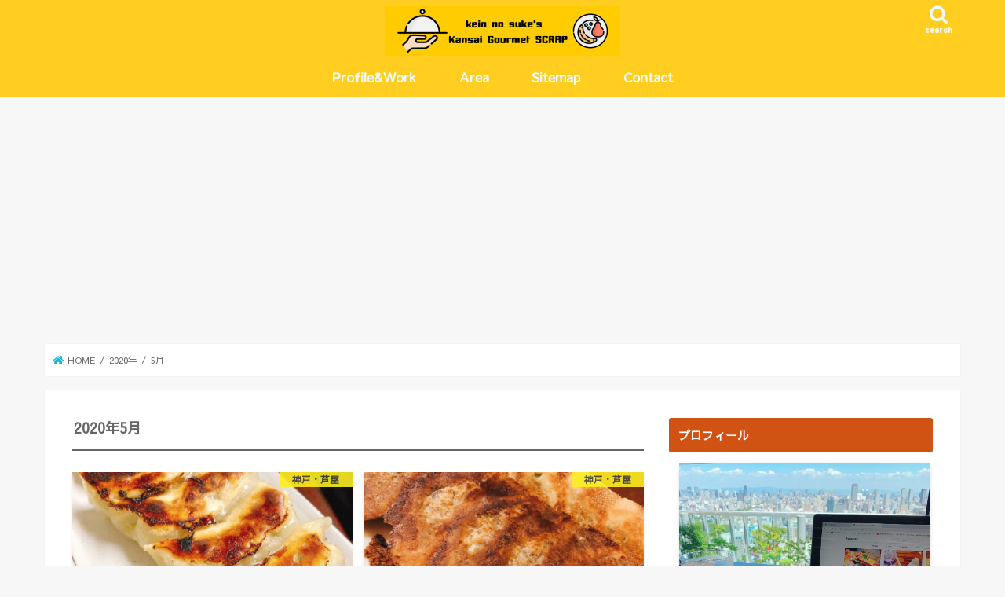

--- FILE ---
content_type: text/html; charset=UTF-8
request_url: https://keinnosuke-gourmet.com/2020/05/
body_size: 24148
content:
<!doctype html>
<html dir="ltr" lang="ja" prefix="og: https://ogp.me/ns#">

<head>
<meta charset="utf-8">
<meta http-equiv="X-UA-Compatible" content="IE=edge">
<title>5月, 2020 | けいんのすけの関西ビタメシSCRAP♪</title>
<meta name="HandheldFriendly" content="True">
<meta name="MobileOptimized" content="320">
<meta name="viewport" content="width=device-width, initial-scale=1"/>


<link rel="pingback" href="https://keinnosuke-gourmet.com/xmlrpc.php">

<!--[if IE]>
<![endif]-->




		<!-- All in One SEO 4.4.6 - aioseo.com -->
		<meta name="robots" content="noindex, max-snippet:-1, max-image-preview:large, max-video-preview:-1" />
		<meta name="google-site-verification" content="y-yd2FZ_fGvR1UoU1N0xVFL17GnOhUrD-cfQq9uOpyU" />
		<link rel="canonical" href="https://keinnosuke-gourmet.com/2020/05/" />
		<meta name="generator" content="All in One SEO (AIOSEO) 4.4.6" />
		<script type="application/ld+json" class="aioseo-schema">
			{"@context":"https:\/\/schema.org","@graph":[{"@type":"BreadcrumbList","@id":"https:\/\/keinnosuke-gourmet.com\/2020\/05\/#breadcrumblist","itemListElement":[{"@type":"ListItem","@id":"https:\/\/keinnosuke-gourmet.com\/#listItem","position":1,"item":{"@type":"WebPage","@id":"https:\/\/keinnosuke-gourmet.com\/","name":"\u5bb6","url":"https:\/\/keinnosuke-gourmet.com\/"},"nextItem":"https:\/\/keinnosuke-gourmet.com\/2020\/#listItem"},{"@type":"ListItem","@id":"https:\/\/keinnosuke-gourmet.com\/2020\/#listItem","position":2,"item":{"@type":"WebPage","@id":"https:\/\/keinnosuke-gourmet.com\/2020\/","name":"2020","url":"https:\/\/keinnosuke-gourmet.com\/2020\/"},"nextItem":"https:\/\/keinnosuke-gourmet.com\/2020\/05\/#listItem","previousItem":"https:\/\/keinnosuke-gourmet.com\/#listItem"},{"@type":"ListItem","@id":"https:\/\/keinnosuke-gourmet.com\/2020\/05\/#listItem","position":3,"item":{"@type":"WebPage","@id":"https:\/\/keinnosuke-gourmet.com\/2020\/05\/","name":"5\u6708, 2020","url":"https:\/\/keinnosuke-gourmet.com\/2020\/05\/"},"previousItem":"https:\/\/keinnosuke-gourmet.com\/2020\/#listItem"}]},{"@type":"CollectionPage","@id":"https:\/\/keinnosuke-gourmet.com\/2020\/05\/#collectionpage","url":"https:\/\/keinnosuke-gourmet.com\/2020\/05\/","name":"5\u6708, 2020 | \u3051\u3044\u3093\u306e\u3059\u3051\u306e\u95a2\u897f\u30d3\u30bf\u30e1\u30b7SCRAP\u266a","inLanguage":"ja","isPartOf":{"@id":"https:\/\/keinnosuke-gourmet.com\/#website"},"breadcrumb":{"@id":"https:\/\/keinnosuke-gourmet.com\/2020\/05\/#breadcrumblist"}},{"@type":"Person","@id":"https:\/\/keinnosuke-gourmet.com\/#person","name":"keinnosuke","image":{"@type":"ImageObject","@id":"https:\/\/keinnosuke-gourmet.com\/2020\/05\/#personImage","url":"https:\/\/secure.gravatar.com\/avatar\/56b514c97b9cf7d2ba622a0c9fa070a5128b739a941346480a02da0decf59a0c?s=96&d=mm&r=g","width":96,"height":96,"caption":"keinnosuke"}},{"@type":"WebSite","@id":"https:\/\/keinnosuke-gourmet.com\/#website","url":"https:\/\/keinnosuke-gourmet.com\/","name":"\u3051\u3044\u3093\u306e\u3059\u3051\u306e\u95a2\u897f\u30d3\u30bf\u30e1\u30b7SCRAP\u266a","inLanguage":"ja","publisher":{"@id":"https:\/\/keinnosuke-gourmet.com\/#person"}}]}
		</script>
		<!-- All in One SEO -->

<link rel='dns-prefetch' href='//webfonts.xserver.jp' />
<link rel='dns-prefetch' href='//ajax.googleapis.com' />
<link rel='dns-prefetch' href='//fonts.googleapis.com' />
<link rel='dns-prefetch' href='//maxcdn.bootstrapcdn.com' />
<link rel="alternate" type="application/rss+xml" title="けいんのすけの関西ビタメシSCRAP♪ &raquo; フィード" href="https://keinnosuke-gourmet.com/feed/" />
<link rel="alternate" type="application/rss+xml" title="けいんのすけの関西ビタメシSCRAP♪ &raquo; コメントフィード" href="https://keinnosuke-gourmet.com/comments/feed/" />
<script type="text/javascript" id="wpp-js" src="https://keinnosuke-gourmet.com/wp-content/plugins/wordpress-popular-posts/assets/js/wpp.min.js?ver=7.2.0" data-sampling="0" data-sampling-rate="100" data-api-url="https://keinnosuke-gourmet.com/wp-json/wordpress-popular-posts" data-post-id="0" data-token="d1b22060f1" data-lang="0" data-debug="0"></script>
		<!-- This site uses the Google Analytics by MonsterInsights plugin v8.19 - Using Analytics tracking - https://www.monsterinsights.com/ -->
		<!-- Note: MonsterInsights is not currently configured on this site. The site owner needs to authenticate with Google Analytics in the MonsterInsights settings panel. -->
					<!-- No tracking code set -->
				<!-- / Google Analytics by MonsterInsights -->
		<style id='wp-img-auto-sizes-contain-inline-css' type='text/css'>
img:is([sizes=auto i],[sizes^="auto," i]){contain-intrinsic-size:3000px 1500px}
/*# sourceURL=wp-img-auto-sizes-contain-inline-css */
</style>
<link rel='stylesheet' id='usrStyle-css' href='https://keinnosuke-gourmet.com/wp-content/plugins/universal-star-rating/css/style.css' type='text/css' media='all' />
<style id='wp-emoji-styles-inline-css' type='text/css'>

	img.wp-smiley, img.emoji {
		display: inline !important;
		border: none !important;
		box-shadow: none !important;
		height: 1em !important;
		width: 1em !important;
		margin: 0 0.07em !important;
		vertical-align: -0.1em !important;
		background: none !important;
		padding: 0 !important;
	}
/*# sourceURL=wp-emoji-styles-inline-css */
</style>
<style id='wp-block-library-inline-css' type='text/css'>
:root{--wp-block-synced-color:#7a00df;--wp-block-synced-color--rgb:122,0,223;--wp-bound-block-color:var(--wp-block-synced-color);--wp-editor-canvas-background:#ddd;--wp-admin-theme-color:#007cba;--wp-admin-theme-color--rgb:0,124,186;--wp-admin-theme-color-darker-10:#006ba1;--wp-admin-theme-color-darker-10--rgb:0,107,160.5;--wp-admin-theme-color-darker-20:#005a87;--wp-admin-theme-color-darker-20--rgb:0,90,135;--wp-admin-border-width-focus:2px}@media (min-resolution:192dpi){:root{--wp-admin-border-width-focus:1.5px}}.wp-element-button{cursor:pointer}:root .has-very-light-gray-background-color{background-color:#eee}:root .has-very-dark-gray-background-color{background-color:#313131}:root .has-very-light-gray-color{color:#eee}:root .has-very-dark-gray-color{color:#313131}:root .has-vivid-green-cyan-to-vivid-cyan-blue-gradient-background{background:linear-gradient(135deg,#00d084,#0693e3)}:root .has-purple-crush-gradient-background{background:linear-gradient(135deg,#34e2e4,#4721fb 50%,#ab1dfe)}:root .has-hazy-dawn-gradient-background{background:linear-gradient(135deg,#faaca8,#dad0ec)}:root .has-subdued-olive-gradient-background{background:linear-gradient(135deg,#fafae1,#67a671)}:root .has-atomic-cream-gradient-background{background:linear-gradient(135deg,#fdd79a,#004a59)}:root .has-nightshade-gradient-background{background:linear-gradient(135deg,#330968,#31cdcf)}:root .has-midnight-gradient-background{background:linear-gradient(135deg,#020381,#2874fc)}:root{--wp--preset--font-size--normal:16px;--wp--preset--font-size--huge:42px}.has-regular-font-size{font-size:1em}.has-larger-font-size{font-size:2.625em}.has-normal-font-size{font-size:var(--wp--preset--font-size--normal)}.has-huge-font-size{font-size:var(--wp--preset--font-size--huge)}.has-text-align-center{text-align:center}.has-text-align-left{text-align:left}.has-text-align-right{text-align:right}.has-fit-text{white-space:nowrap!important}#end-resizable-editor-section{display:none}.aligncenter{clear:both}.items-justified-left{justify-content:flex-start}.items-justified-center{justify-content:center}.items-justified-right{justify-content:flex-end}.items-justified-space-between{justify-content:space-between}.screen-reader-text{border:0;clip-path:inset(50%);height:1px;margin:-1px;overflow:hidden;padding:0;position:absolute;width:1px;word-wrap:normal!important}.screen-reader-text:focus{background-color:#ddd;clip-path:none;color:#444;display:block;font-size:1em;height:auto;left:5px;line-height:normal;padding:15px 23px 14px;text-decoration:none;top:5px;width:auto;z-index:100000}html :where(.has-border-color){border-style:solid}html :where([style*=border-top-color]){border-top-style:solid}html :where([style*=border-right-color]){border-right-style:solid}html :where([style*=border-bottom-color]){border-bottom-style:solid}html :where([style*=border-left-color]){border-left-style:solid}html :where([style*=border-width]){border-style:solid}html :where([style*=border-top-width]){border-top-style:solid}html :where([style*=border-right-width]){border-right-style:solid}html :where([style*=border-bottom-width]){border-bottom-style:solid}html :where([style*=border-left-width]){border-left-style:solid}html :where(img[class*=wp-image-]){height:auto;max-width:100%}:where(figure){margin:0 0 1em}html :where(.is-position-sticky){--wp-admin--admin-bar--position-offset:var(--wp-admin--admin-bar--height,0px)}@media screen and (max-width:600px){html :where(.is-position-sticky){--wp-admin--admin-bar--position-offset:0px}}

/*# sourceURL=wp-block-library-inline-css */
</style><style id='wp-block-heading-inline-css' type='text/css'>
h1:where(.wp-block-heading).has-background,h2:where(.wp-block-heading).has-background,h3:where(.wp-block-heading).has-background,h4:where(.wp-block-heading).has-background,h5:where(.wp-block-heading).has-background,h6:where(.wp-block-heading).has-background{padding:1.25em 2.375em}h1.has-text-align-left[style*=writing-mode]:where([style*=vertical-lr]),h1.has-text-align-right[style*=writing-mode]:where([style*=vertical-rl]),h2.has-text-align-left[style*=writing-mode]:where([style*=vertical-lr]),h2.has-text-align-right[style*=writing-mode]:where([style*=vertical-rl]),h3.has-text-align-left[style*=writing-mode]:where([style*=vertical-lr]),h3.has-text-align-right[style*=writing-mode]:where([style*=vertical-rl]),h4.has-text-align-left[style*=writing-mode]:where([style*=vertical-lr]),h4.has-text-align-right[style*=writing-mode]:where([style*=vertical-rl]),h5.has-text-align-left[style*=writing-mode]:where([style*=vertical-lr]),h5.has-text-align-right[style*=writing-mode]:where([style*=vertical-rl]),h6.has-text-align-left[style*=writing-mode]:where([style*=vertical-lr]),h6.has-text-align-right[style*=writing-mode]:where([style*=vertical-rl]){rotate:180deg}
/*# sourceURL=https://keinnosuke-gourmet.com/wp-includes/blocks/heading/style.min.css */
</style>
<style id='wp-block-paragraph-inline-css' type='text/css'>
.is-small-text{font-size:.875em}.is-regular-text{font-size:1em}.is-large-text{font-size:2.25em}.is-larger-text{font-size:3em}.has-drop-cap:not(:focus):first-letter{float:left;font-size:8.4em;font-style:normal;font-weight:100;line-height:.68;margin:.05em .1em 0 0;text-transform:uppercase}body.rtl .has-drop-cap:not(:focus):first-letter{float:none;margin-left:.1em}p.has-drop-cap.has-background{overflow:hidden}:root :where(p.has-background){padding:1.25em 2.375em}:where(p.has-text-color:not(.has-link-color)) a{color:inherit}p.has-text-align-left[style*="writing-mode:vertical-lr"],p.has-text-align-right[style*="writing-mode:vertical-rl"]{rotate:180deg}
/*# sourceURL=https://keinnosuke-gourmet.com/wp-includes/blocks/paragraph/style.min.css */
</style>
<style id='global-styles-inline-css' type='text/css'>
:root{--wp--preset--aspect-ratio--square: 1;--wp--preset--aspect-ratio--4-3: 4/3;--wp--preset--aspect-ratio--3-4: 3/4;--wp--preset--aspect-ratio--3-2: 3/2;--wp--preset--aspect-ratio--2-3: 2/3;--wp--preset--aspect-ratio--16-9: 16/9;--wp--preset--aspect-ratio--9-16: 9/16;--wp--preset--color--black: #000000;--wp--preset--color--cyan-bluish-gray: #abb8c3;--wp--preset--color--white: #ffffff;--wp--preset--color--pale-pink: #f78da7;--wp--preset--color--vivid-red: #cf2e2e;--wp--preset--color--luminous-vivid-orange: #ff6900;--wp--preset--color--luminous-vivid-amber: #fcb900;--wp--preset--color--light-green-cyan: #7bdcb5;--wp--preset--color--vivid-green-cyan: #00d084;--wp--preset--color--pale-cyan-blue: #8ed1fc;--wp--preset--color--vivid-cyan-blue: #0693e3;--wp--preset--color--vivid-purple: #9b51e0;--wp--preset--gradient--vivid-cyan-blue-to-vivid-purple: linear-gradient(135deg,rgb(6,147,227) 0%,rgb(155,81,224) 100%);--wp--preset--gradient--light-green-cyan-to-vivid-green-cyan: linear-gradient(135deg,rgb(122,220,180) 0%,rgb(0,208,130) 100%);--wp--preset--gradient--luminous-vivid-amber-to-luminous-vivid-orange: linear-gradient(135deg,rgb(252,185,0) 0%,rgb(255,105,0) 100%);--wp--preset--gradient--luminous-vivid-orange-to-vivid-red: linear-gradient(135deg,rgb(255,105,0) 0%,rgb(207,46,46) 100%);--wp--preset--gradient--very-light-gray-to-cyan-bluish-gray: linear-gradient(135deg,rgb(238,238,238) 0%,rgb(169,184,195) 100%);--wp--preset--gradient--cool-to-warm-spectrum: linear-gradient(135deg,rgb(74,234,220) 0%,rgb(151,120,209) 20%,rgb(207,42,186) 40%,rgb(238,44,130) 60%,rgb(251,105,98) 80%,rgb(254,248,76) 100%);--wp--preset--gradient--blush-light-purple: linear-gradient(135deg,rgb(255,206,236) 0%,rgb(152,150,240) 100%);--wp--preset--gradient--blush-bordeaux: linear-gradient(135deg,rgb(254,205,165) 0%,rgb(254,45,45) 50%,rgb(107,0,62) 100%);--wp--preset--gradient--luminous-dusk: linear-gradient(135deg,rgb(255,203,112) 0%,rgb(199,81,192) 50%,rgb(65,88,208) 100%);--wp--preset--gradient--pale-ocean: linear-gradient(135deg,rgb(255,245,203) 0%,rgb(182,227,212) 50%,rgb(51,167,181) 100%);--wp--preset--gradient--electric-grass: linear-gradient(135deg,rgb(202,248,128) 0%,rgb(113,206,126) 100%);--wp--preset--gradient--midnight: linear-gradient(135deg,rgb(2,3,129) 0%,rgb(40,116,252) 100%);--wp--preset--font-size--small: 13px;--wp--preset--font-size--medium: 20px;--wp--preset--font-size--large: 36px;--wp--preset--font-size--x-large: 42px;--wp--preset--spacing--20: 0.44rem;--wp--preset--spacing--30: 0.67rem;--wp--preset--spacing--40: 1rem;--wp--preset--spacing--50: 1.5rem;--wp--preset--spacing--60: 2.25rem;--wp--preset--spacing--70: 3.38rem;--wp--preset--spacing--80: 5.06rem;--wp--preset--shadow--natural: 6px 6px 9px rgba(0, 0, 0, 0.2);--wp--preset--shadow--deep: 12px 12px 50px rgba(0, 0, 0, 0.4);--wp--preset--shadow--sharp: 6px 6px 0px rgba(0, 0, 0, 0.2);--wp--preset--shadow--outlined: 6px 6px 0px -3px rgb(255, 255, 255), 6px 6px rgb(0, 0, 0);--wp--preset--shadow--crisp: 6px 6px 0px rgb(0, 0, 0);}:where(.is-layout-flex){gap: 0.5em;}:where(.is-layout-grid){gap: 0.5em;}body .is-layout-flex{display: flex;}.is-layout-flex{flex-wrap: wrap;align-items: center;}.is-layout-flex > :is(*, div){margin: 0;}body .is-layout-grid{display: grid;}.is-layout-grid > :is(*, div){margin: 0;}:where(.wp-block-columns.is-layout-flex){gap: 2em;}:where(.wp-block-columns.is-layout-grid){gap: 2em;}:where(.wp-block-post-template.is-layout-flex){gap: 1.25em;}:where(.wp-block-post-template.is-layout-grid){gap: 1.25em;}.has-black-color{color: var(--wp--preset--color--black) !important;}.has-cyan-bluish-gray-color{color: var(--wp--preset--color--cyan-bluish-gray) !important;}.has-white-color{color: var(--wp--preset--color--white) !important;}.has-pale-pink-color{color: var(--wp--preset--color--pale-pink) !important;}.has-vivid-red-color{color: var(--wp--preset--color--vivid-red) !important;}.has-luminous-vivid-orange-color{color: var(--wp--preset--color--luminous-vivid-orange) !important;}.has-luminous-vivid-amber-color{color: var(--wp--preset--color--luminous-vivid-amber) !important;}.has-light-green-cyan-color{color: var(--wp--preset--color--light-green-cyan) !important;}.has-vivid-green-cyan-color{color: var(--wp--preset--color--vivid-green-cyan) !important;}.has-pale-cyan-blue-color{color: var(--wp--preset--color--pale-cyan-blue) !important;}.has-vivid-cyan-blue-color{color: var(--wp--preset--color--vivid-cyan-blue) !important;}.has-vivid-purple-color{color: var(--wp--preset--color--vivid-purple) !important;}.has-black-background-color{background-color: var(--wp--preset--color--black) !important;}.has-cyan-bluish-gray-background-color{background-color: var(--wp--preset--color--cyan-bluish-gray) !important;}.has-white-background-color{background-color: var(--wp--preset--color--white) !important;}.has-pale-pink-background-color{background-color: var(--wp--preset--color--pale-pink) !important;}.has-vivid-red-background-color{background-color: var(--wp--preset--color--vivid-red) !important;}.has-luminous-vivid-orange-background-color{background-color: var(--wp--preset--color--luminous-vivid-orange) !important;}.has-luminous-vivid-amber-background-color{background-color: var(--wp--preset--color--luminous-vivid-amber) !important;}.has-light-green-cyan-background-color{background-color: var(--wp--preset--color--light-green-cyan) !important;}.has-vivid-green-cyan-background-color{background-color: var(--wp--preset--color--vivid-green-cyan) !important;}.has-pale-cyan-blue-background-color{background-color: var(--wp--preset--color--pale-cyan-blue) !important;}.has-vivid-cyan-blue-background-color{background-color: var(--wp--preset--color--vivid-cyan-blue) !important;}.has-vivid-purple-background-color{background-color: var(--wp--preset--color--vivid-purple) !important;}.has-black-border-color{border-color: var(--wp--preset--color--black) !important;}.has-cyan-bluish-gray-border-color{border-color: var(--wp--preset--color--cyan-bluish-gray) !important;}.has-white-border-color{border-color: var(--wp--preset--color--white) !important;}.has-pale-pink-border-color{border-color: var(--wp--preset--color--pale-pink) !important;}.has-vivid-red-border-color{border-color: var(--wp--preset--color--vivid-red) !important;}.has-luminous-vivid-orange-border-color{border-color: var(--wp--preset--color--luminous-vivid-orange) !important;}.has-luminous-vivid-amber-border-color{border-color: var(--wp--preset--color--luminous-vivid-amber) !important;}.has-light-green-cyan-border-color{border-color: var(--wp--preset--color--light-green-cyan) !important;}.has-vivid-green-cyan-border-color{border-color: var(--wp--preset--color--vivid-green-cyan) !important;}.has-pale-cyan-blue-border-color{border-color: var(--wp--preset--color--pale-cyan-blue) !important;}.has-vivid-cyan-blue-border-color{border-color: var(--wp--preset--color--vivid-cyan-blue) !important;}.has-vivid-purple-border-color{border-color: var(--wp--preset--color--vivid-purple) !important;}.has-vivid-cyan-blue-to-vivid-purple-gradient-background{background: var(--wp--preset--gradient--vivid-cyan-blue-to-vivid-purple) !important;}.has-light-green-cyan-to-vivid-green-cyan-gradient-background{background: var(--wp--preset--gradient--light-green-cyan-to-vivid-green-cyan) !important;}.has-luminous-vivid-amber-to-luminous-vivid-orange-gradient-background{background: var(--wp--preset--gradient--luminous-vivid-amber-to-luminous-vivid-orange) !important;}.has-luminous-vivid-orange-to-vivid-red-gradient-background{background: var(--wp--preset--gradient--luminous-vivid-orange-to-vivid-red) !important;}.has-very-light-gray-to-cyan-bluish-gray-gradient-background{background: var(--wp--preset--gradient--very-light-gray-to-cyan-bluish-gray) !important;}.has-cool-to-warm-spectrum-gradient-background{background: var(--wp--preset--gradient--cool-to-warm-spectrum) !important;}.has-blush-light-purple-gradient-background{background: var(--wp--preset--gradient--blush-light-purple) !important;}.has-blush-bordeaux-gradient-background{background: var(--wp--preset--gradient--blush-bordeaux) !important;}.has-luminous-dusk-gradient-background{background: var(--wp--preset--gradient--luminous-dusk) !important;}.has-pale-ocean-gradient-background{background: var(--wp--preset--gradient--pale-ocean) !important;}.has-electric-grass-gradient-background{background: var(--wp--preset--gradient--electric-grass) !important;}.has-midnight-gradient-background{background: var(--wp--preset--gradient--midnight) !important;}.has-small-font-size{font-size: var(--wp--preset--font-size--small) !important;}.has-medium-font-size{font-size: var(--wp--preset--font-size--medium) !important;}.has-large-font-size{font-size: var(--wp--preset--font-size--large) !important;}.has-x-large-font-size{font-size: var(--wp--preset--font-size--x-large) !important;}
/*# sourceURL=global-styles-inline-css */
</style>

<style id='classic-theme-styles-inline-css' type='text/css'>
/*! This file is auto-generated */
.wp-block-button__link{color:#fff;background-color:#32373c;border-radius:9999px;box-shadow:none;text-decoration:none;padding:calc(.667em + 2px) calc(1.333em + 2px);font-size:1.125em}.wp-block-file__button{background:#32373c;color:#fff;text-decoration:none}
/*# sourceURL=/wp-includes/css/classic-themes.min.css */
</style>
<link rel='stylesheet' id='liquid-block-speech-css' href='https://keinnosuke-gourmet.com/wp-content/plugins/liquid-speech-balloon/css/block.css' type='text/css' media='all' />
<link rel='stylesheet' id='contact-form-7-css' href='https://keinnosuke-gourmet.com/wp-content/plugins/contact-form-7/includes/css/styles.css' type='text/css' media='all' />
<link rel='stylesheet' id='pz-linkcard-css' href='//keinnosuke-gourmet.com/wp-content/uploads/pz-linkcard/style.css' type='text/css' media='all' />
<link rel='stylesheet' id='wordpress-popular-posts-css-css' href='https://keinnosuke-gourmet.com/wp-content/plugins/wordpress-popular-posts/assets/css/wpp.css' type='text/css' media='all' />
<link rel='stylesheet' id='style-css' href='https://keinnosuke-gourmet.com/wp-content/themes/jstork/style.css' type='text/css' media='all' />
<link rel='stylesheet' id='child-style-css' href='https://keinnosuke-gourmet.com/wp-content/themes/jstork_custom/style.css' type='text/css' media='all' />
<link rel='stylesheet' id='slick-css' href='https://keinnosuke-gourmet.com/wp-content/themes/jstork/library/css/slick.css' type='text/css' media='all' />
<link rel='stylesheet' id='shortcode-css' href='https://keinnosuke-gourmet.com/wp-content/themes/jstork/library/css/shortcode.css' type='text/css' media='all' />
<link crossorigin="anonymous" rel='stylesheet' id='gf_Concert-css' href='//fonts.googleapis.com/css?family=Concert+One' type='text/css' media='all' />
<link crossorigin="anonymous" rel='stylesheet' id='gf_Lato-css' href='//fonts.googleapis.com/css?family=Lato' type='text/css' media='all' />
<link crossorigin="anonymous" rel='stylesheet' id='fontawesome-css' href='//maxcdn.bootstrapcdn.com/font-awesome/4.7.0/css/font-awesome.min.css' type='text/css' media='all' />
<link rel='stylesheet' id='remodal-css' href='https://keinnosuke-gourmet.com/wp-content/themes/jstork/library/css/remodal.css' type='text/css' media='all' />
<link rel='stylesheet' id='animate-css' href='https://keinnosuke-gourmet.com/wp-content/themes/jstork/library/css/animate.min.css' type='text/css' media='all' />
<link rel='stylesheet' id='newpost-catch-css' href='https://keinnosuke-gourmet.com/wp-content/plugins/newpost-catch/style.css' type='text/css' media='all' />
<script type="text/javascript" src="//ajax.googleapis.com/ajax/libs/jquery/1.12.4/jquery.min.js" id="jquery-js"></script>
<script type="text/javascript" src="//webfonts.xserver.jp/js/xserverv3.js?fadein=0" id="typesquare_std-js"></script>
<link rel="https://api.w.org/" href="https://keinnosuke-gourmet.com/wp-json/" /><link rel="EditURI" type="application/rsd+xml" title="RSD" href="https://keinnosuke-gourmet.com/xmlrpc.php?rsd" />

<style type="text/css">.liquid-speech-balloon-00 .liquid-speech-balloon-avatar { background-image: url("https://keinnosuke-gourmet.com/wp-content/uploads/2021/06/S__98254851.jpg"); } .liquid-speech-balloon-01 .liquid-speech-balloon-avatar { background-image: url("https://keinnosuke-gourmet.com/wp-content/uploads/2021/06/2540524-e1624367261281.png"); } .liquid-speech-balloon-02 .liquid-speech-balloon-avatar { background-image: url("https://keinnosuke-gourmet.com/wp-content/uploads/2021/06/S__98254853.jpg"); } </style>
            <style id="wpp-loading-animation-styles">@-webkit-keyframes bgslide{from{background-position-x:0}to{background-position-x:-200%}}@keyframes bgslide{from{background-position-x:0}to{background-position-x:-200%}}.wpp-widget-block-placeholder,.wpp-shortcode-placeholder{margin:0 auto;width:60px;height:3px;background:#dd3737;background:linear-gradient(90deg,#dd3737 0%,#571313 10%,#dd3737 100%);background-size:200% auto;border-radius:3px;-webkit-animation:bgslide 1s infinite linear;animation:bgslide 1s infinite linear}</style>
            <style type="text/css">
body{color: #3E3E3E;}
a, #breadcrumb li.bc_homelink a::before, .authorbox .author_sns li a::before{color: #1BB4D3;}
a:hover{color: #E69B9B;}
.article-footer .post-categories li a,.article-footer .tags a,.accordionBtn{  background: #1BB4D3;  border-color: #1BB4D3;}
.article-footer .tags a{color:#1BB4D3; background: none;}
.article-footer .post-categories li a:hover,.article-footer .tags a:hover,.accordionBtn.active{ background:#E69B9B;  border-color:#E69B9B;}
input[type="text"],input[type="password"],input[type="datetime"],input[type="datetime-local"],input[type="date"],input[type="month"],input[type="time"],input[type="week"],input[type="number"],input[type="email"],input[type="url"],input[type="search"],input[type="tel"],input[type="color"],select,textarea,.field { background-color: #ffffff;}
.header{color: #ffffff;}
.bgfull .header,.header.bg,.header #inner-header,.menu-sp{background: #ffce21;}
#logo a{color: #eeee22;}
#g_nav .nav li a,.nav_btn,.menu-sp a,.menu-sp a,.menu-sp > ul:after{color: #edf9fc;}
#logo a:hover,#g_nav .nav li a:hover,.nav_btn:hover{color:#eeeeee;}
@media only screen and (min-width: 768px) {
.nav > li > a:after{background: #eeeeee;}
.nav ul {background: #666666;}
#g_nav .nav li ul.sub-menu li a{color: #f7f7f7;}
}
@media only screen and (max-width: 1165px) {
.site_description{background: #ffce21; color: #ffffff;}
}
#inner-content, #breadcrumb, .entry-content blockquote:before, .entry-content blockquote:after{background: #ffffff}
.top-post-list .post-list:before{background: #1BB4D3;}
.widget li a:after{color: #1BB4D3;}
.entry-content h2,.widgettitle,.accordion::before{background: #d15314; color: #ffffff;}
.entry-content h3{border-color: #d15314;}
.h_boader .entry-content h2{border-color: #d15314; color: #3E3E3E;}
.h_balloon .entry-content h2:after{border-top-color: #d15314;}
.entry-content ul li:before{ background: #d15314;}
.entry-content ol li:before{ background: #d15314;}
.post-list-card .post-list .eyecatch .cat-name,.top-post-list .post-list .eyecatch .cat-name,.byline .cat-name,.single .authorbox .author-newpost li .cat-name,.related-box li .cat-name,.carouselwrap .cat-name,.eyecatch .cat-name{background: #fcee21; color:  #444444;}
ul.wpp-list li a:before{background: #d15314; color: #ffffff;}
.readmore a{border:1px solid #1BB4D3;color:#1BB4D3;}
.readmore a:hover{background:#1BB4D3;color:#fff;}
.btn-wrap a{background: #1BB4D3;border: 1px solid #1BB4D3;}
.btn-wrap a:hover{background: #E69B9B;border-color: #E69B9B;}
.btn-wrap.simple a{border:1px solid #1BB4D3;color:#1BB4D3;}
.btn-wrap.simple a:hover{background:#1BB4D3;}
.blue-btn, .comment-reply-link, #submit { background-color: #1BB4D3; }
.blue-btn:hover, .comment-reply-link:hover, #submit:hover, .blue-btn:focus, .comment-reply-link:focus, #submit:focus {background-color: #E69B9B; }
#sidebar1{color: #444444;}
.widget:not(.widget_text) a{color:#666666;}
.widget:not(.widget_text) a:hover{color:#999999;}
.bgfull #footer-top,#footer-top .inner,.cta-inner{background-color: #666666; color: #CACACA;}
.footer a,#footer-top a{color: #f7f7f7;}
#footer-top .widgettitle{color: #CACACA;}
.bgfull .footer,.footer.bg,.footer .inner {background-color: #666666;color: #CACACA;}
.footer-links li a:before{ color: #ffce21;}
.pagination a, .pagination span,.page-links a{border-color: #1BB4D3; color: #1BB4D3;}
.pagination .current,.pagination .current:hover,.page-links ul > li > span{background-color: #1BB4D3; border-color: #1BB4D3;}
.pagination a:hover, .pagination a:focus,.page-links a:hover, .page-links a:focus{background-color: #1BB4D3; color: #fff;}
</style>
<noscript><style>.lazyload[data-src]{display:none !important;}</style></noscript><style>.lazyload{background-image:none !important;}.lazyload:before{background-image:none !important;}</style><!-- この URL で利用できる AMP HTML バージョンはありません。 --><script data-ad-client="ca-pub-1035764642174655" async src="https://pagead2.googlesyndication.com/pagead/js/adsbygoogle.js"></script>

<script type="text/javascript" language="javascript">
    var vc_pid = "887092394";
</script><script type="text/javascript" src="//aml.valuecommerce.com/vcdal.js" async></script><link rel="icon" href="https://keinnosuke-gourmet.com/wp-content/uploads/2019/12/cropped-ブログアイコン-1-32x32.png" sizes="32x32" />
<link rel="icon" href="https://keinnosuke-gourmet.com/wp-content/uploads/2019/12/cropped-ブログアイコン-1-192x192.png" sizes="192x192" />
<link rel="apple-touch-icon" href="https://keinnosuke-gourmet.com/wp-content/uploads/2019/12/cropped-ブログアイコン-1-180x180.png" />
<meta name="msapplication-TileImage" content="https://keinnosuke-gourmet.com/wp-content/uploads/2019/12/cropped-ブログアイコン-1-270x270.png" />
<link rel="alternate" type="application/rss+xml" title="RSS" href="https://keinnosuke-gourmet.com/rsslatest.xml" />		<style type="text/css" id="wp-custom-css">
			.entry-content h2 {
border-left: none;
position: relative;
background-color: #fff;
color: #000;
border-bottom: solid 3px gray;
padding-left: 1.3em;
line-height: 20px;
}
.entry-content h2:before{
font-family: "fontawesome";
content: "\f00c";
position: absolute;
font-size: 1em;
left: 0;
top: 21px;
color: #5ab9ff;
}
body {
font-family: 'Sawarabi Gothic', sans-serif;
}

h3 {
  padding: 0.25em 0.5em;/*上下 左右の余白*/
  color: #494949;/*文字色*/
  background: transparent;/*背景透明に*/
  border-left: solid 4px #7db4e6;/*左線*/
}
.entry-content .setlist{
border-bottom:solid 2px #000;
font-weight:bold;
padding-bottom:8px;
}.entry-content .setlist:before{
content: "\f0f6";
font-family: FontAwesome;
padding-right:5px;
}.entry-content .setlist2{
border:solid 2px #000;
padding:20px 50px 15px;
text-align:center;
}.entry-content .setlist2 ul li{
text-align:left;
border-bottom:dotted 1px #000;
padding-bottom:5px;
padding-left:1.2em;
font-size:90%;
}.entry-content .setlist2 ul li:before{
width: 0; 
height: 0; 
font-family: fontawesome; 
content:"\f058"; 
position: absolute;
font-size: 1em; 
left: 0em; 
line-height:12px; 
color: #5ab9ff; 
}.entry-content .setlist2 ul{
margin-top:2em;
}
.sidebar-profile {
width: 90%;
font-size: .9em;
background-image: url("https://keinnosuke-gourmet.com/wp-content/uploads/2021/01/20200815カフェチャオプレッソ_200815_3-e1609573580721.jpg");
background-repeat: no-repeat;
background-size: 100% auto;
padding-top:45%;
padding-bottom: 10px;
margin: 1em 1em 1em 1em;
box-shadow: 0 2px 5px rgba(0,0,0,.13);
}
@media only screen and (min-width: 400px){
.sidebar-profile {
width: 320px;
padding-top:40%;
}
}.profile-center{
text-align: center;
}
.profileimg{
width: 40%;
border: solid 4px #fff;
border-radius: 100px;
background-color: #fff;
}
.profile-name{
font-size: 1.2em;
font-weight: bold;
}
.profile-font{
font-size: 1.em;
}.sidebar-profile p{
padding: 0 3em;
text-align: justify;
}
ul.sns-follow {
text-align: center;
}
ul.sns-follow li{
display: inline-block;
height: 45px;
margin:0 2px;
vertical-align: middle !important;
margin-bottom: 0;
}

ul.sns-follow li a {
display: block;
width: 45px;
height: 45px;
border-radius: 50px;
color: #FFFFFF;
}

ul.sns-follow a:hover {
opacity: 0.6;
color: #FFFFFF;
}


ul.sns-follow li.twitter-btn a{
background: rgba(29,161,242,0.7);
line-height: 55px;
}

ul.sns-follow li.instagram-btn a{
background: rgba(241,63,121,0.7);
line-height: 55px;
}

.marker1 {
background: linear-gradient(transparent 30%, #ffffbc 30%);
}
.marker2 {
background: linear-gradient(transparent 30%, #ffdfef 30%);
}

.marker3 {
background: linear-gradient(transparent 30%, #cce5ff 30%);
}

.pinkline {background:rgba(0, 0, 0, 0) linear-gradient(transparent 60%, #FFDFEF 0%) repeat scroll 0 0;}

.yellowline {background:rgba(0, 0, 0, 0) linear-gradient(transparent 60%, #ffffbc 0%) repeat scroll 0 0;}

.blueline {background:rgba(0, 0, 0, 0) linear-gradient(transparent 60%, #cce5ff 0%) repeat scroll 0 0;}

.yellowline-s{background:rgba(0, 0, 0, 0) linear-gradient(transparent 80%, #ffffbc 0%) repeat scroll 0 0;}

.blueline-s{background:rgba(0, 0, 0, 0) linear-gradient(transparent 80%, ##cce5ff 0%) repeat scroll 0 0;}

/* —– 可愛い蛍光下線（ピンク） —– */

.pink {
background: linear-gradient(transparent 40%, #FAD5DC 40%);
padding-bottom: .2em;
font-weight:bold;
}

/* —–可愛い蛍光下線（黄色） —– */

.yellow {
background: linear-gradient(transparent 40%, #ffff8e 40%);
padding-bottom: .2em;
font-weight:bold;
}

/* —–可愛い蛍光下線（青） —– */

.blue {
background: linear-gradient(transparent 40%, #CBE9F5 40%);
padding-bottom: .2em;
font-weight:bold;
}
/* リンクの下線を消す */
a {
text-decoration: none;
}
/*--------------------------------------
文字に下線マーカーを引く
--------------------------------------*/
/* 黄色のマーカー */
.marker-yellow {
background: linear-gradient(transparent 60%, #FFFF99 50%);
}

/* ピンクのマーカー */
.marker-pink {
background: linear-gradient(transparent 60%, #ffc0cb 50%);
}

/* プラムグリーンのマーカー */
.marker-palegreen {
background: linear-gradient(transparent 60%, #98fb98 50%);
}

/* アクアカラーのマーカー */
.marker-aqua {
background: linear-gradient(transparent 60%, #00ffff 50%);
}

/* トマトレッドのマーカー */
.marker-tomatored {
background: linear-gradient(transparent 60%, #ff6347 50%);
}
.footer_line{ border-bottom: dotted 1.4px #e5e5e5;
padding-bottom: 8px;
font-size: 17px;}

/* グローバルナビの日本語を大きくする */
@media only screen and (min-width: 768px){
.nav > li > a{
 padding-top:5px;
 line-height:1.5;
 font-size:17px;
 font-weight:bold;
}
.nav li a span{
 font-size:10px;
 margin-top:1px;
 position: static;
 font-weight:normal;
}
}
.liquid-speech-balloon-text p { margin: 0; }

/*---------------------------------
タイトルつき囲み枠
--------------------------------*/
.point-box {
  position: relative;
  border: 2px solid #8BC34A; /* 枠の太さ・種類・色 */
  border-radius: 4px; /* 枠の丸み */
  margin: 1.8em 1em; /* 枠外の余白 */
  padding: 5px 15px;
}

.point-title {
  position: absolute;
  padding: 0 0.5em;
  left: 20px;
  top: -13px; /* タイトルの位置を調整 */
  color: #555555; /* タイトルの文字色 */
  font-weight: bold;
  font-size:0.9em; /* タイトルの文字サイズ */
  background-color: #ffffff;
}

body{
 color: #666666;
}		</style>
		</head>

<body class="archive date wp-theme-jstork wp-child-theme-jstork_custom bgfull pannavi_on h_default sidebarright undo_off">
<script data-cfasync="false" data-no-defer="1">var ewww_webp_supported=false;</script>

	<div id="container">

<p class="site_description"></p><header class="header animated fadeIn headercenter" role="banner">
<div id="inner-header" class="wrap cf">
<div id="logo" class="gf fs_m">
<p class="h1 img"><a href="https://keinnosuke-gourmet.com"><img src="[data-uri]" alt="けいんのすけの関西ビタメシSCRAP♪" data-src="https://keinnosuke-gourmet.com/wp-content/uploads/2021/05/logo.png" decoding="async" class="lazyload"><noscript><img src="https://keinnosuke-gourmet.com/wp-content/uploads/2021/05/logo.png" alt="けいんのすけの関西ビタメシSCRAP♪" data-eio="l"></noscript></a></p>
</div>

<a href="#searchbox" data-remodal-target="searchbox" class="nav_btn search_btn"><span class="text gf">search</span></a>

<nav id="g_nav" role="navigation">
<ul id="menu-%e3%83%a1%e3%82%a4%e3%83%b3-2" class="nav top-nav cf"><li id="menu-item-28" class="menu-item menu-item-type-post_type menu-item-object-page menu-item-28"><a href="https://keinnosuke-gourmet.com/profilework/">Profile&#038;Work</a></li>
<li id="menu-item-3784" class="menu-item menu-item-type-post_type menu-item-object-page current_page_parent menu-item-has-children menu-item-3784"><a href="https://keinnosuke-gourmet.com/area/">Area</a>
<ul class="sub-menu">
	<li id="menu-item-3801" class="menu-item menu-item-type-taxonomy menu-item-object-category menu-item-has-children menu-item-3801"><a href="https://keinnosuke-gourmet.com/category/%e4%ba%ac%e9%83%bd/">京都</a>
	<ul class="sub-menu">
		<li id="menu-item-3785" class="menu-item menu-item-type-taxonomy menu-item-object-category menu-item-3785"><a href="https://keinnosuke-gourmet.com/category/%e4%ba%ac%e9%83%bd/%e6%b2%b3%e5%8e%9f%e7%94%ba%e3%83%bb%e7%83%8f%e4%b8%b8/">河原町・烏丸</a></li>
	</ul>
</li>
	<li id="menu-item-3802" class="menu-item menu-item-type-taxonomy menu-item-object-category menu-item-has-children menu-item-3802"><a href="https://keinnosuke-gourmet.com/category/%e5%85%b5%e5%ba%ab/">兵庫</a>
	<ul class="sub-menu">
		<li id="menu-item-3786" class="menu-item menu-item-type-taxonomy menu-item-object-category menu-item-3786"><a href="https://keinnosuke-gourmet.com/category/%e5%85%b5%e5%ba%ab/%e5%b0%bc%e5%b4%8e%e3%83%bb%e4%bc%8a%e4%b8%b9%e3%83%bb%e5%ae%9d%e5%a1%9a/">尼崎・伊丹・宝塚</a></li>
		<li id="menu-item-3787" class="menu-item menu-item-type-taxonomy menu-item-object-category menu-item-3787"><a href="https://keinnosuke-gourmet.com/category/%e5%85%b5%e5%ba%ab/%e7%a5%9e%e6%88%b8%e3%83%bb%e8%8a%a6%e5%b1%8b/">神戸・芦屋</a></li>
	</ul>
</li>
	<li id="menu-item-3804" class="menu-item menu-item-type-taxonomy menu-item-object-category menu-item-has-children menu-item-3804"><a href="https://keinnosuke-gourmet.com/category/%e5%a4%a7%e9%98%aa%e3%82%ad%e3%82%bf/">大阪(キタ)</a>
	<ul class="sub-menu">
		<li id="menu-item-3794" class="menu-item menu-item-type-taxonomy menu-item-object-category menu-item-3794"><a href="https://keinnosuke-gourmet.com/category/%e5%a4%a7%e9%98%aa%e3%82%ad%e3%82%bf/%e6%a2%85%e7%94%b0%e3%83%bb%e8%8c%b6%e5%b1%8b%e7%94%ba%e3%83%bb%e6%9d%b1%e6%a2%85%e7%94%b0/">梅田・茶屋町・東梅田</a></li>
		<li id="menu-item-3795" class="menu-item menu-item-type-taxonomy menu-item-object-category menu-item-3795"><a href="https://keinnosuke-gourmet.com/category/%e5%a4%a7%e9%98%aa%e3%82%ad%e3%82%bf/%e8%a5%bf%e6%a2%85%e7%94%b0%e3%83%bb%e5%8c%97%e6%96%b0%e5%9c%b0%e3%83%bb%e7%a6%8f%e5%b3%b6/">西梅田・北新地・福島</a></li>
		<li id="menu-item-3789" class="menu-item menu-item-type-taxonomy menu-item-object-category menu-item-3789"><a href="https://keinnosuke-gourmet.com/category/%e5%a4%a7%e9%98%aa%e3%82%ad%e3%82%bf/%e5%8c%97%e6%b5%9c%e3%83%bb%e6%b7%80%e5%b1%8b%e6%a9%8b%e3%83%bb%e5%a4%a9%e6%ba%80%e6%a9%8b/">北浜・淀屋橋・天満橋</a></li>
		<li id="menu-item-3792" class="menu-item menu-item-type-taxonomy menu-item-object-category menu-item-3792"><a href="https://keinnosuke-gourmet.com/category/%e5%a4%a7%e9%98%aa%e3%82%ad%e3%82%bf/%e5%a4%a9%e6%ba%80%e3%83%bb%e6%89%87%e7%94%ba%e3%83%bb%e4%b8%ad%e5%b4%8e%e7%94%ba/">天満・扇町・中崎町</a></li>
		<li id="menu-item-3790" class="menu-item menu-item-type-taxonomy menu-item-object-category menu-item-3790"><a href="https://keinnosuke-gourmet.com/category/%e5%a4%a7%e9%98%aa%e3%82%ad%e3%82%bf/%e5%a0%82%e5%b3%b6%e3%83%bb%e4%b8%ad%e4%b9%8b%e5%b3%b6%e3%83%bb%e8%82%a5%e5%be%8c%e6%a9%8b/">堂島・中之島・肥後橋</a></li>
		<li id="menu-item-3793" class="menu-item menu-item-type-taxonomy menu-item-object-category menu-item-3793"><a href="https://keinnosuke-gourmet.com/category/%e5%a4%a7%e9%98%aa%e3%82%ad%e3%82%bf/%e6%96%b0%e5%a4%a7%e9%98%aa%e3%83%bb%e8%b1%8a%e4%b8%ad%e3%83%bb%e5%90%b9%e7%94%b0/">新大阪・豊中・吹田</a></li>
		<li id="menu-item-3791" class="menu-item menu-item-type-taxonomy menu-item-object-category menu-item-3791"><a href="https://keinnosuke-gourmet.com/category/%e5%a4%a7%e9%98%aa%e3%82%ad%e3%82%bf/%e5%a1%9a%e6%9c%ac%e3%83%bb%e5%8d%81%e4%b8%89%e3%83%bb%e5%8d%97%e6%96%b9/">塚本・十三・南方</a></li>
	</ul>
</li>
	<li id="menu-item-3805" class="menu-item menu-item-type-taxonomy menu-item-object-category menu-item-has-children menu-item-3805"><a href="https://keinnosuke-gourmet.com/category/%e5%a4%a7%e9%98%aa%e3%83%9f%e3%83%8a%e3%83%9f/">大阪(ミナミ)</a>
	<ul class="sub-menu">
		<li id="menu-item-3798" class="menu-item menu-item-type-taxonomy menu-item-object-category menu-item-3798"><a href="https://keinnosuke-gourmet.com/category/%e5%a4%a7%e9%98%aa%e3%83%9f%e3%83%8a%e3%83%9f/%e9%9b%a3%e6%b3%a2%e3%83%bb%e5%bf%83%e6%96%8e%e6%a9%8b%e3%83%bb%e6%9c%ac%e7%94%ba/">難波・心斎橋・本町</a></li>
		<li id="menu-item-3797" class="menu-item menu-item-type-taxonomy menu-item-object-category menu-item-3797"><a href="https://keinnosuke-gourmet.com/category/%e5%a4%a7%e9%98%aa%e3%83%9f%e3%83%8a%e3%83%9f/%e5%a4%a9%e7%8e%8b%e5%af%ba-%e5%a4%a7%e9%98%aa%e3%83%9f%e3%83%8a%e3%83%9f/">上本町・天王寺・新世界</a></li>
		<li id="menu-item-3796" class="menu-item menu-item-type-taxonomy menu-item-object-category menu-item-3796"><a href="https://keinnosuke-gourmet.com/category/%e5%a4%a7%e9%98%aa%e3%83%9f%e3%83%8a%e3%83%9f/%e5%a4%a7%e6%ad%a3%e3%83%bb%e5%bc%81%e5%a4%a9%e7%94%ba%e3%83%bb%e4%b9%9d%e6%9d%a1/">大正・弁天町・九条</a></li>
	</ul>
</li>
	<li id="menu-item-3803" class="menu-item menu-item-type-taxonomy menu-item-object-category menu-item-has-children menu-item-3803"><a href="https://keinnosuke-gourmet.com/category/%e5%a4%a7%e9%98%aa%e3%81%9d%e3%81%ae%e4%bb%96/">大阪(その他)</a>
	<ul class="sub-menu">
		<li id="menu-item-3788" class="menu-item menu-item-type-taxonomy menu-item-object-category menu-item-3788"><a href="https://keinnosuke-gourmet.com/category/%e5%a4%a7%e9%98%aa%e3%81%9d%e3%81%ae%e4%bb%96/%e5%8c%97%e6%91%82/">北摂</a></li>
	</ul>
</li>
	<li id="menu-item-3799" class="menu-item menu-item-type-taxonomy menu-item-object-category menu-item-3799"><a href="https://keinnosuke-gourmet.com/category/%e5%a5%88%e8%89%af/">奈良</a></li>
	<li id="menu-item-3806" class="menu-item menu-item-type-taxonomy menu-item-object-category menu-item-has-children menu-item-3806"><a href="https://keinnosuke-gourmet.com/category/%e6%84%9b%e7%9f%a5/">愛知</a>
	<ul class="sub-menu">
		<li id="menu-item-3800" class="menu-item menu-item-type-taxonomy menu-item-object-category menu-item-3800"><a href="https://keinnosuke-gourmet.com/category/%e6%84%9b%e7%9f%a5/%e5%90%8d%e5%8f%a4%e5%b1%8b/">名古屋</a></li>
	</ul>
</li>
</ul>
</li>
<li id="menu-item-2649" class="menu-item menu-item-type-post_type menu-item-object-page menu-item-2649"><a href="https://keinnosuke-gourmet.com/sitemap_vitameshi/">Sitemap</a></li>
<li id="menu-item-30" class="menu-item menu-item-type-post_type menu-item-object-page menu-item-30"><a href="https://keinnosuke-gourmet.com/contact/">Contact</a></li>
</ul></nav>

<a href="#spnavi" data-remodal-target="spnavi" class="nav_btn"><span class="text gf">menu</span></a>



</div>
</header>


<div class="remodal" data-remodal-id="spnavi" data-remodal-options="hashTracking:false">
<button data-remodal-action="close" class="remodal-close"><span class="text gf">CLOSE</span></button>
<ul id="menu-%e3%83%a1%e3%82%a4%e3%83%b3-3" class="sp_g_nav nav top-nav cf"><li class="menu-item menu-item-type-post_type menu-item-object-page menu-item-28"><a href="https://keinnosuke-gourmet.com/profilework/">Profile&#038;Work</a></li>
<li class="menu-item menu-item-type-post_type menu-item-object-page current_page_parent menu-item-has-children menu-item-3784"><a href="https://keinnosuke-gourmet.com/area/">Area</a>
<ul class="sub-menu">
	<li class="menu-item menu-item-type-taxonomy menu-item-object-category menu-item-has-children menu-item-3801"><a href="https://keinnosuke-gourmet.com/category/%e4%ba%ac%e9%83%bd/">京都</a>
	<ul class="sub-menu">
		<li class="menu-item menu-item-type-taxonomy menu-item-object-category menu-item-3785"><a href="https://keinnosuke-gourmet.com/category/%e4%ba%ac%e9%83%bd/%e6%b2%b3%e5%8e%9f%e7%94%ba%e3%83%bb%e7%83%8f%e4%b8%b8/">河原町・烏丸</a></li>
	</ul>
</li>
	<li class="menu-item menu-item-type-taxonomy menu-item-object-category menu-item-has-children menu-item-3802"><a href="https://keinnosuke-gourmet.com/category/%e5%85%b5%e5%ba%ab/">兵庫</a>
	<ul class="sub-menu">
		<li class="menu-item menu-item-type-taxonomy menu-item-object-category menu-item-3786"><a href="https://keinnosuke-gourmet.com/category/%e5%85%b5%e5%ba%ab/%e5%b0%bc%e5%b4%8e%e3%83%bb%e4%bc%8a%e4%b8%b9%e3%83%bb%e5%ae%9d%e5%a1%9a/">尼崎・伊丹・宝塚</a></li>
		<li class="menu-item menu-item-type-taxonomy menu-item-object-category menu-item-3787"><a href="https://keinnosuke-gourmet.com/category/%e5%85%b5%e5%ba%ab/%e7%a5%9e%e6%88%b8%e3%83%bb%e8%8a%a6%e5%b1%8b/">神戸・芦屋</a></li>
	</ul>
</li>
	<li class="menu-item menu-item-type-taxonomy menu-item-object-category menu-item-has-children menu-item-3804"><a href="https://keinnosuke-gourmet.com/category/%e5%a4%a7%e9%98%aa%e3%82%ad%e3%82%bf/">大阪(キタ)</a>
	<ul class="sub-menu">
		<li class="menu-item menu-item-type-taxonomy menu-item-object-category menu-item-3794"><a href="https://keinnosuke-gourmet.com/category/%e5%a4%a7%e9%98%aa%e3%82%ad%e3%82%bf/%e6%a2%85%e7%94%b0%e3%83%bb%e8%8c%b6%e5%b1%8b%e7%94%ba%e3%83%bb%e6%9d%b1%e6%a2%85%e7%94%b0/">梅田・茶屋町・東梅田</a></li>
		<li class="menu-item menu-item-type-taxonomy menu-item-object-category menu-item-3795"><a href="https://keinnosuke-gourmet.com/category/%e5%a4%a7%e9%98%aa%e3%82%ad%e3%82%bf/%e8%a5%bf%e6%a2%85%e7%94%b0%e3%83%bb%e5%8c%97%e6%96%b0%e5%9c%b0%e3%83%bb%e7%a6%8f%e5%b3%b6/">西梅田・北新地・福島</a></li>
		<li class="menu-item menu-item-type-taxonomy menu-item-object-category menu-item-3789"><a href="https://keinnosuke-gourmet.com/category/%e5%a4%a7%e9%98%aa%e3%82%ad%e3%82%bf/%e5%8c%97%e6%b5%9c%e3%83%bb%e6%b7%80%e5%b1%8b%e6%a9%8b%e3%83%bb%e5%a4%a9%e6%ba%80%e6%a9%8b/">北浜・淀屋橋・天満橋</a></li>
		<li class="menu-item menu-item-type-taxonomy menu-item-object-category menu-item-3792"><a href="https://keinnosuke-gourmet.com/category/%e5%a4%a7%e9%98%aa%e3%82%ad%e3%82%bf/%e5%a4%a9%e6%ba%80%e3%83%bb%e6%89%87%e7%94%ba%e3%83%bb%e4%b8%ad%e5%b4%8e%e7%94%ba/">天満・扇町・中崎町</a></li>
		<li class="menu-item menu-item-type-taxonomy menu-item-object-category menu-item-3790"><a href="https://keinnosuke-gourmet.com/category/%e5%a4%a7%e9%98%aa%e3%82%ad%e3%82%bf/%e5%a0%82%e5%b3%b6%e3%83%bb%e4%b8%ad%e4%b9%8b%e5%b3%b6%e3%83%bb%e8%82%a5%e5%be%8c%e6%a9%8b/">堂島・中之島・肥後橋</a></li>
		<li class="menu-item menu-item-type-taxonomy menu-item-object-category menu-item-3793"><a href="https://keinnosuke-gourmet.com/category/%e5%a4%a7%e9%98%aa%e3%82%ad%e3%82%bf/%e6%96%b0%e5%a4%a7%e9%98%aa%e3%83%bb%e8%b1%8a%e4%b8%ad%e3%83%bb%e5%90%b9%e7%94%b0/">新大阪・豊中・吹田</a></li>
		<li class="menu-item menu-item-type-taxonomy menu-item-object-category menu-item-3791"><a href="https://keinnosuke-gourmet.com/category/%e5%a4%a7%e9%98%aa%e3%82%ad%e3%82%bf/%e5%a1%9a%e6%9c%ac%e3%83%bb%e5%8d%81%e4%b8%89%e3%83%bb%e5%8d%97%e6%96%b9/">塚本・十三・南方</a></li>
	</ul>
</li>
	<li class="menu-item menu-item-type-taxonomy menu-item-object-category menu-item-has-children menu-item-3805"><a href="https://keinnosuke-gourmet.com/category/%e5%a4%a7%e9%98%aa%e3%83%9f%e3%83%8a%e3%83%9f/">大阪(ミナミ)</a>
	<ul class="sub-menu">
		<li class="menu-item menu-item-type-taxonomy menu-item-object-category menu-item-3798"><a href="https://keinnosuke-gourmet.com/category/%e5%a4%a7%e9%98%aa%e3%83%9f%e3%83%8a%e3%83%9f/%e9%9b%a3%e6%b3%a2%e3%83%bb%e5%bf%83%e6%96%8e%e6%a9%8b%e3%83%bb%e6%9c%ac%e7%94%ba/">難波・心斎橋・本町</a></li>
		<li class="menu-item menu-item-type-taxonomy menu-item-object-category menu-item-3797"><a href="https://keinnosuke-gourmet.com/category/%e5%a4%a7%e9%98%aa%e3%83%9f%e3%83%8a%e3%83%9f/%e5%a4%a9%e7%8e%8b%e5%af%ba-%e5%a4%a7%e9%98%aa%e3%83%9f%e3%83%8a%e3%83%9f/">上本町・天王寺・新世界</a></li>
		<li class="menu-item menu-item-type-taxonomy menu-item-object-category menu-item-3796"><a href="https://keinnosuke-gourmet.com/category/%e5%a4%a7%e9%98%aa%e3%83%9f%e3%83%8a%e3%83%9f/%e5%a4%a7%e6%ad%a3%e3%83%bb%e5%bc%81%e5%a4%a9%e7%94%ba%e3%83%bb%e4%b9%9d%e6%9d%a1/">大正・弁天町・九条</a></li>
	</ul>
</li>
	<li class="menu-item menu-item-type-taxonomy menu-item-object-category menu-item-has-children menu-item-3803"><a href="https://keinnosuke-gourmet.com/category/%e5%a4%a7%e9%98%aa%e3%81%9d%e3%81%ae%e4%bb%96/">大阪(その他)</a>
	<ul class="sub-menu">
		<li class="menu-item menu-item-type-taxonomy menu-item-object-category menu-item-3788"><a href="https://keinnosuke-gourmet.com/category/%e5%a4%a7%e9%98%aa%e3%81%9d%e3%81%ae%e4%bb%96/%e5%8c%97%e6%91%82/">北摂</a></li>
	</ul>
</li>
	<li class="menu-item menu-item-type-taxonomy menu-item-object-category menu-item-3799"><a href="https://keinnosuke-gourmet.com/category/%e5%a5%88%e8%89%af/">奈良</a></li>
	<li class="menu-item menu-item-type-taxonomy menu-item-object-category menu-item-has-children menu-item-3806"><a href="https://keinnosuke-gourmet.com/category/%e6%84%9b%e7%9f%a5/">愛知</a>
	<ul class="sub-menu">
		<li class="menu-item menu-item-type-taxonomy menu-item-object-category menu-item-3800"><a href="https://keinnosuke-gourmet.com/category/%e6%84%9b%e7%9f%a5/%e5%90%8d%e5%8f%a4%e5%b1%8b/">名古屋</a></li>
	</ul>
</li>
</ul>
</li>
<li class="menu-item menu-item-type-post_type menu-item-object-page menu-item-2649"><a href="https://keinnosuke-gourmet.com/sitemap_vitameshi/">Sitemap</a></li>
<li class="menu-item menu-item-type-post_type menu-item-object-page menu-item-30"><a href="https://keinnosuke-gourmet.com/contact/">Contact</a></li>
</ul><button data-remodal-action="close" class="remodal-close"><span class="text gf">CLOSE</span></button>
</div>




<div class="remodal searchbox" data-remodal-id="searchbox" data-remodal-options="hashTracking:false">
<div class="search cf"><dl><dt>キーワードで記事を検索</dt><dd><form role="search" method="get" id="searchform" class="searchform cf" action="https://keinnosuke-gourmet.com/" >
		<input type="search" placeholder="検索する" value="" name="s" id="s" />
		<button type="submit" id="searchsubmit" ><i class="fa fa-search"></i></button>
		</form></dd></dl></div>
<button data-remodal-action="close" class="remodal-close"><span class="text gf">CLOSE</span></button>
</div>






<div id="breadcrumb" class="breadcrumb inner wrap cf"><ul itemscope itemtype="http://schema.org/BreadcrumbList"><li itemprop="itemListElement" itemscope itemtype="http://schema.org/ListItem" class="bc_homelink"><a itemprop="item" href="https://keinnosuke-gourmet.com/"><span itemprop="name"> HOME</span></a><meta itemprop="position" content="1" /></li><li><a href="https://keinnosuke-gourmet.com/2020/">2020年</a></li><li>5月</li></ul></div><div id="content">
<div id="inner-content" class="wrap cf">
<main id="main" class="m-all t-all d-5of7 cf" role="main">
<div class="archivettl">
<h1 class="archive-title ttl-month h2">2020年5月</h1>
</div>

		<div class="post-list-card cf">


<article class="post-list cf animated fadeIn post-811 post type-post status-publish format-standard has-post-thumbnail category-77 tag-85 tag-78 tag-84 article cf" role="article">
<a href="https://keinnosuke-gourmet.com/20200531-2/" rel="bookmark" title="餃子屋 満園＠兵庫/三宮～元町の狭い店内いつも賑やか!!～">


<figure class="eyecatch">
<img width="486" height="290" src="[data-uri]" class="attachment-home-thum size-home-thum wp-post-image lazyload" alt="" decoding="async" fetchpriority="high" data-src="https://keinnosuke-gourmet.com/wp-content/uploads/2020/05/116371282-e1590933938668-486x290.jpg" /><noscript><img width="486" height="290" src="https://keinnosuke-gourmet.com/wp-content/uploads/2020/05/116371282-e1590933938668-486x290.jpg" class="attachment-home-thum size-home-thum wp-post-image" alt="" decoding="async" fetchpriority="high" data-eio="l" /></noscript><span class="cat-name cat-id-77">神戸・芦屋</span>
</figure>

<section class="entry-content cf">
<h1 class="h2 entry-title">餃子屋 満園＠兵庫/三宮～元町の狭い店内いつも賑やか!!～</h1>

<p class="byline entry-meta vcard">
<span class="date gf updated">2020.05.31</span>
<span class="writer name author"><span class="fn">keinnosuke</span></span>
</p>

<div class="description"><p>おしながき introduction～元町の狭い店内いつも賑やか!!～ MENU～餃子以外も美味しい餃子屋さん!!～ お店情報 introduction～元町の狭い店内 いつも賑やか!!～ 何度か前は通ったことがあるけど&#8230;</p>
</div>

</section>
</a>
</article>


<article class="post-list cf animated fadeIn post-800 post type-post status-publish format-standard has-post-thumbnail category-77 tag-85 tag-78 tag-84 article cf" role="article">
<a href="https://keinnosuke-gourmet.com/2020-0530/" rel="bookmark" title="祥雲＠兵庫/三宮～サクサク羽根つき!!並んで食べる価値アリアリ!!～">


<figure class="eyecatch">
<img width="486" height="290" src="[data-uri]" class="attachment-home-thum size-home-thum wp-post-image lazyload" alt="" decoding="async" data-src="https://keinnosuke-gourmet.com/wp-content/uploads/2020/05/116508680-486x290.jpg" /><noscript><img width="486" height="290" src="https://keinnosuke-gourmet.com/wp-content/uploads/2020/05/116508680-486x290.jpg" class="attachment-home-thum size-home-thum wp-post-image" alt="" decoding="async" data-eio="l" /></noscript><span class="cat-name cat-id-77">神戸・芦屋</span>
</figure>

<section class="entry-content cf">
<h1 class="h2 entry-title">祥雲＠兵庫/三宮～サクサク羽根つき!!並んで食べる価値アリアリ!!～</h1>

<p class="byline entry-meta vcard">
<span class="date gf updated">2020.05.30</span>
<span class="writer name author"><span class="fn">keinnosuke</span></span>
</p>

<div class="description"><p>おしながき introduction～サクサク羽根つき!!並んで食べる価値アリアリ!!～ MENU～神戸の文化！味噌を付けて食べる餃子は絶品！～ お店情報 introduction～サクサク羽根つき!!並んで食べる価値ア&#8230;</p>
</div>

</section>
</a>
</article>


<article class="post-list cf animated fadeIn post-786 post type-post status-publish format-standard has-post-thumbnail category-11 tag-6 tag-7 tag-8 tag-84 article cf" role="article">
<a href="https://keinnosuke-gourmet.com/2020-0510/" rel="bookmark" title="神戸餃子オレギョ＠大阪/西梅田～餃子にハマったらまずはオレギョにGo!!～">


<figure class="eyecatch">
<img width="486" height="290" src="[data-uri]" class="attachment-home-thum size-home-thum wp-post-image lazyload" alt="" decoding="async" data-src="https://keinnosuke-gourmet.com/wp-content/uploads/2020/05/121082843-486x290.jpg" /><noscript><img width="486" height="290" src="https://keinnosuke-gourmet.com/wp-content/uploads/2020/05/121082843-486x290.jpg" class="attachment-home-thum size-home-thum wp-post-image" alt="" decoding="async" data-eio="l" /></noscript><span class="cat-name cat-id-11">西梅田・北新地・福島</span>
</figure>

<section class="entry-content cf">
<h1 class="h2 entry-title">神戸餃子オレギョ＠大阪/西梅田～餃子にハマったらまずはオレギョにGo!!～</h1>

<p class="byline entry-meta vcard">
<span class="date gf updated">2020.05.10</span>
<span class="writer name author"><span class="fn">keinnosuke</span></span>
</p>

<div class="description"><p>おしながき introduction～餃子にハマったらまずはオレギョにGo!!～ MENU～神戸の餃子は味噌で食べる！ご存知でした？～ お店情報 introduction～餃子にハマったらまずはオレギョにGo!!～ 最近&#8230;</p>
</div>

</section>
</a>
</article>


<article class="post-list cf animated fadeIn post-775 post type-post status-publish format-standard has-post-thumbnail category-19 tag-18 tag-6 tag-84 article cf" role="article">
<a href="https://keinnosuke-gourmet.com/2020-0506/" rel="bookmark" title="餃子居酒屋ぎょび～＠大阪/十三～ディープな街十三駅前にて～">


<figure class="eyecatch">
<img width="486" height="290" src="[data-uri]" class="attachment-home-thum size-home-thum wp-post-image lazyload" alt="" decoding="async" data-src="https://keinnosuke-gourmet.com/wp-content/uploads/2020/05/120655781-486x290.jpg" /><noscript><img width="486" height="290" src="https://keinnosuke-gourmet.com/wp-content/uploads/2020/05/120655781-486x290.jpg" class="attachment-home-thum size-home-thum wp-post-image" alt="" decoding="async" data-eio="l" /></noscript><span class="cat-name cat-id-19">塚本・十三・南方</span>
</figure>

<section class="entry-content cf">
<h1 class="h2 entry-title">餃子居酒屋ぎょび～＠大阪/十三～ディープな街十三駅前にて～</h1>

<p class="byline entry-meta vcard">
<span class="date gf updated">2020.05.06</span>
<span class="writer name author"><span class="fn">keinnosuke</span></span>
</p>

<div class="description"><p>おしながき introduction～ディープな街十三駅前にて～ MENU～珍しい…!!初めてお目にかかる紅餃子～ お店情報 introduction～ディープな街十三駅前にて～ 名前の響きがとっても好きぎょび～さん 餃&#8230;</p>
</div>

</section>
</a>
</article>


<article class="post-list cf animated fadeIn post-757 post type-post status-publish format-standard has-post-thumbnail category-21 tag-20 tag-6 tag-7 article cf" role="article">
<a href="https://keinnosuke-gourmet.com/2020-0505/" rel="bookmark" title="タイ屋台999＠大阪/梅田～東京で有名なタイ料理屋が梅田にキター！～">


<figure class="eyecatch">
<img width="486" height="290" src="[data-uri]" class="attachment-home-thum size-home-thum wp-post-image lazyload" alt="" decoding="async" data-src="https://keinnosuke-gourmet.com/wp-content/uploads/2020/05/116836836-486x290.jpg" /><noscript><img width="486" height="290" src="https://keinnosuke-gourmet.com/wp-content/uploads/2020/05/116836836-486x290.jpg" class="attachment-home-thum size-home-thum wp-post-image" alt="" decoding="async" data-eio="l" /></noscript><span class="cat-name cat-id-21">梅田・茶屋町・東梅田</span>
</figure>

<section class="entry-content cf">
<h1 class="h2 entry-title">タイ屋台999＠大阪/梅田～東京で有名なタイ料理屋が梅田にキター！～</h1>

<p class="byline entry-meta vcard">
<span class="date gf updated">2020.05.05</span>
<span class="writer name author"><span class="fn">keinnosuke</span></span>
</p>

<div class="description"><p>おしながき introduction～東京で有名なタイ料理屋が梅田にキター！～ MENU～焼肉もしゃぶしゃぶもできる、これがムーガタ…！～ お店情報 introduction～東京で有名なタイ料理屋が梅田にキター！～ お&#8230;</p>
</div>

</section>
</a>
</article>


<article class="post-list cf animated fadeIn post-743 post type-post status-publish format-standard has-post-thumbnail category-82 tag-76 tag-47 tag-6 tag-83 article cf" role="article">
<a href="https://keinnosuke-gourmet.com/2020-0504/" rel="bookmark" title="La crprie de popin＠大阪/江坂～江坂公園の前にある小さなクレープ屋さん～">


<figure class="eyecatch">
<img width="486" height="290" src="[data-uri]" class="attachment-home-thum size-home-thum wp-post-image lazyload" alt="" decoding="async" data-src="https://keinnosuke-gourmet.com/wp-content/uploads/2020/05/20200509_200510_0030-1-e1599223210846-486x290.jpg" /><noscript><img width="486" height="290" src="https://keinnosuke-gourmet.com/wp-content/uploads/2020/05/20200509_200510_0030-1-e1599223210846-486x290.jpg" class="attachment-home-thum size-home-thum wp-post-image" alt="" decoding="async" data-eio="l" /></noscript><span class="cat-name cat-id-82">新大阪・豊中・吹田</span>
</figure>

<section class="entry-content cf">
<h1 class="h2 entry-title">La crprie de popin＠大阪/江坂～江坂公園の前にある小さなクレープ屋さん～</h1>

<p class="byline entry-meta vcard">
<span class="date gf updated">2020.05.04</span>
<span class="writer name author"><span class="fn">keinnosuke</span></span>
</p>

<div class="description"><p>おしながき introduction～江坂公園の前にある小さなクレープ屋さん～ MENU～苺クリーム(620円)～ お店情報 introduction～江坂公園の前にある小さなクレープ屋さん～ コロナ自粛中…どんどん太っ&#8230;</p>
</div>

</section>
</a>
</article>


<article class="post-list cf animated fadeIn post-726 post type-post status-publish format-standard has-post-thumbnail category-77 tag-81 tag-79 tag-78 article cf" role="article">
<a href="https://keinnosuke-gourmet.com/2020-0503/" rel="bookmark" title="とんかつながた園＠兵庫/三宮～美味しいとんかつ三宮の地下にあり！～">


<figure class="eyecatch">
<img width="486" height="290" src="[data-uri]" class="attachment-home-thum size-home-thum wp-post-image lazyload" alt="" decoding="async" data-src="https://keinnosuke-gourmet.com/wp-content/uploads/2020/05/20200208ながた園_200218_0006-486x290.jpg" /><noscript><img width="486" height="290" src="https://keinnosuke-gourmet.com/wp-content/uploads/2020/05/20200208ながた園_200218_0006-486x290.jpg" class="attachment-home-thum size-home-thum wp-post-image" alt="" decoding="async" data-eio="l" /></noscript><span class="cat-name cat-id-77">神戸・芦屋</span>
</figure>

<section class="entry-content cf">
<h1 class="h2 entry-title">とんかつながた園＠兵庫/三宮～美味しいとんかつ三宮の地下にあり！～</h1>

<p class="byline entry-meta vcard">
<span class="date gf updated">2020.05.03</span>
<span class="writer name author"><span class="fn">keinnosuke</span></span>
</p>

<div class="description"><p>おしながき introduction～美味しいとんかつ三宮の地下にあり！～ MENU～ひれかつ定食(1120円)～ お店情報 introduction～美味しいとんかつ三宮の地下にあり！～ 三宮のセンタープラザ、さんプラ&#8230;</p>
</div>

</section>
</a>
</article>


<article class="post-list cf animated fadeIn post-716 post type-post status-publish format-standard has-post-thumbnail category-19 tag-76 tag-18 tag-6 article cf" role="article">
<a href="https://keinnosuke-gourmet.com/2020-0502/" rel="bookmark" title="カッスルクーム＠大阪/十三～煙草の煙もくもく、これぞ十三の喫茶店…！～">


<figure class="eyecatch">
<img width="486" height="290" src="[data-uri]" class="attachment-home-thum size-home-thum wp-post-image lazyload" alt="" decoding="async" data-src="https://keinnosuke-gourmet.com/wp-content/uploads/2020/05/20200104カッスルクーム_200309_0006-486x290.jpg" /><noscript><img width="486" height="290" src="https://keinnosuke-gourmet.com/wp-content/uploads/2020/05/20200104カッスルクーム_200309_0006-486x290.jpg" class="attachment-home-thum size-home-thum wp-post-image" alt="" decoding="async" data-eio="l" /></noscript><span class="cat-name cat-id-19">塚本・十三・南方</span>
</figure>

<section class="entry-content cf">
<h1 class="h2 entry-title">カッスルクーム＠大阪/十三～煙草の煙もくもく、これぞ十三の喫茶店…！～</h1>

<p class="byline entry-meta vcard">
<span class="date gf updated">2020.05.02</span>
<span class="writer name author"><span class="fn">keinnosuke</span></span>
</p>

<div class="description"><p>おしながき introduction～煙草の煙もくもく、これぞ十三の喫茶店…！～ MENU～ケーキセット(730円)～ お店情報 introduction～煙草の煙もくもく、これぞ十三の喫茶店…！～ 十三でご飯を食べてさ&#8230;</p>
</div>

</section>
</a>
</article>


<article class="post-list cf animated fadeIn post-710 post type-post status-publish format-standard has-post-thumbnail category-77 tag-80 tag-79 tag-78 article cf" role="article">
<a href="https://keinnosuke-gourmet.com/2020-0501/" rel="bookmark" title="スタミナカレーの店＠兵庫/三宮～1人ランチに迷えば地下に飛び込め！～">


<figure class="eyecatch">
<img width="486" height="290" src="[data-uri]" class="attachment-home-thum size-home-thum wp-post-image lazyload" alt="" decoding="async" data-src="https://keinnosuke-gourmet.com/wp-content/uploads/2020/05/20200210スタミナカレーの店_200218_0002-486x290.jpg" /><noscript><img width="486" height="290" src="https://keinnosuke-gourmet.com/wp-content/uploads/2020/05/20200210スタミナカレーの店_200218_0002-486x290.jpg" class="attachment-home-thum size-home-thum wp-post-image" alt="" decoding="async" data-eio="l" /></noscript><span class="cat-name cat-id-77">神戸・芦屋</span>
</figure>

<section class="entry-content cf">
<h1 class="h2 entry-title">スタミナカレーの店＠兵庫/三宮～1人ランチに迷えば地下に飛び込め！～</h1>

<p class="byline entry-meta vcard">
<span class="date gf updated">2020.05.01</span>
<span class="writer name author"><span class="fn">keinnosuke</span></span>
</p>

<div class="description"><p>おしながき introduction～1人ランチに迷えば地下に飛び込め！～ MENU～チキンカツカレー(690円)～ お店情報 introduction～1人ランチに迷えば地下に飛び込め！～ 三宮で1人ランチがしたいなぁ&#8230;</p>
</div>

</section>
</a>
</article>



</div>
	
<nav class="pagination cf"></nav>

</main>
<div id="sidebar1" class="sidebar m-all t-all d-2of7 cf" role="complementary">

<div id="custom_html-2" class="widget_text widget widget_custom_html"><h4 class="widgettitle"><span>プロフィール</span></h4><div class="textwidget custom-html-widget"><div class="sidebar-profile">
<div class="profile-center"><img src="[data-uri]" alt="" width="100" height="100" class="profileimg lazyload" data-src="https://keinnosuke-gourmet.com/wp-content/uploads/2022/02/A894722C-89A2-4D46-AA85-967E3DE6F552.png" decoding="async" /><noscript><img src="https://keinnosuke-gourmet.com/wp-content/uploads/2022/02/A894722C-89A2-4D46-AA85-967E3DE6F552.png" alt="" width="100" height="100" class="profileimg" data-eio="l" /></noscript>
	<br>
	<span class="profile-name">けいんのすけ	</span></div><p class="profile-font">SNS総フォロワー2.5万人以上	<br>関西グルメライター。	<br>	<br>管理栄養士として	<br>栄養関係のライティングも。		<br><br>外食は心の栄養！	<br>多くの方のビタミン剤に	<br>なれればと思います。</p>
<div class="btn-wrap aligncenter rich_blue"><a href="https://keinnosuke-gourmet.com/profile/">詳しいプロフィールを見る</a></div>
<ul class="sns-follow"><li class="twitter-btn"><a href="https://twitter.com/GourmetSCRAP" target="blank"><i class="fa fa-twitter fa-2x">&nbsp;</i></a></li><li class="instagram-btn"><a href="https://www.instagram.com/kein_no_suke/" target="blank"><i class="fa fa-instagram fa-2x" aria-hidden="true">&nbsp;</i></a></li>
</ul>
</div></div></div><div id="block-3" class="widget widget_block"><div class="popular-posts"><h2>人気記事（過去1ヶ月）</h2><ul class="wpp-list wpp-list-with-thumbnails">
<li>
<a href="https://keinnosuke-gourmet.com/%e3%80%8e%e4%ba%ac%e8%8f%af%e6%a8%93%e3%80%8f%e5%85%b5%e5%ba%ab-%e5%85%83%e7%94%ba%ef%bd%9e%e5%8f%af%e6%84%9b%e3%81%84%e5%8b%95%e7%89%a9%e3%81%be%e3%82%93%e3%81%98%e3%82%85%e3%81%86%ef%bd%9e/" target="_self"><img src="[data-uri]"  width="75" height="75" alt="" class="wpp-thumbnail wpp_featured wpp_cached_thumb lazyload" decoding="async" loading="lazy" data-src="https://keinnosuke-gourmet.com/wp-content/uploads/wordpress-popular-posts/7380-featured-75x75.jpg" data-srcset="https://keinnosuke-gourmet.com/wp-content/uploads/wordpress-popular-posts/7380-featured-75x75.jpg, https://keinnosuke-gourmet.com/wp-content/uploads/wordpress-popular-posts/7380-featured-75x75@1.5x.jpg 1.5x, https://keinnosuke-gourmet.com/wp-content/uploads/wordpress-popular-posts/7380-featured-75x75@2x.jpg 2x, https://keinnosuke-gourmet.com/wp-content/uploads/wordpress-popular-posts/7380-featured-75x75@2.5x.jpg 2.5x, https://keinnosuke-gourmet.com/wp-content/uploads/wordpress-popular-posts/7380-featured-75x75@3x.jpg 3x"><noscript><img src="https://keinnosuke-gourmet.com/wp-content/uploads/wordpress-popular-posts/7380-featured-75x75.jpg" srcset="https://keinnosuke-gourmet.com/wp-content/uploads/wordpress-popular-posts/7380-featured-75x75.jpg, https://keinnosuke-gourmet.com/wp-content/uploads/wordpress-popular-posts/7380-featured-75x75@1.5x.jpg 1.5x, https://keinnosuke-gourmet.com/wp-content/uploads/wordpress-popular-posts/7380-featured-75x75@2x.jpg 2x, https://keinnosuke-gourmet.com/wp-content/uploads/wordpress-popular-posts/7380-featured-75x75@2.5x.jpg 2.5x, https://keinnosuke-gourmet.com/wp-content/uploads/wordpress-popular-posts/7380-featured-75x75@3x.jpg 3x" width="75" height="75" alt="" class="wpp-thumbnail wpp_featured wpp_cached_thumb" decoding="async" loading="lazy" data-eio="l"></noscript></a>
<a href="https://keinnosuke-gourmet.com/%e3%80%8e%e4%ba%ac%e8%8f%af%e6%a8%93%e3%80%8f%e5%85%b5%e5%ba%ab-%e5%85%83%e7%94%ba%ef%bd%9e%e5%8f%af%e6%84%9b%e3%81%84%e5%8b%95%e7%89%a9%e3%81%be%e3%82%93%e3%81%98%e3%82%85%e3%81%86%ef%bd%9e/" class="wpp-post-title" target="_self">『京華樓』兵庫/元町～可愛い動物まんじゅう～</a>
</li>
<li>
<a href="https://keinnosuke-gourmet.com/20220312-2/" target="_self"><img src="[data-uri]"  width="75" height="75" alt="" class="wpp-thumbnail wpp_featured wpp_cached_thumb lazyload" decoding="async" loading="lazy" data-src="https://keinnosuke-gourmet.com/wp-content/uploads/wordpress-popular-posts/6699-featured-75x75.jpg" data-srcset="https://keinnosuke-gourmet.com/wp-content/uploads/wordpress-popular-posts/6699-featured-75x75.jpg, https://keinnosuke-gourmet.com/wp-content/uploads/wordpress-popular-posts/6699-featured-75x75@1.5x.jpg 1.5x, https://keinnosuke-gourmet.com/wp-content/uploads/wordpress-popular-posts/6699-featured-75x75@2x.jpg 2x, https://keinnosuke-gourmet.com/wp-content/uploads/wordpress-popular-posts/6699-featured-75x75@2.5x.jpg 2.5x, https://keinnosuke-gourmet.com/wp-content/uploads/wordpress-popular-posts/6699-featured-75x75@3x.jpg 3x"><noscript><img src="https://keinnosuke-gourmet.com/wp-content/uploads/wordpress-popular-posts/6699-featured-75x75.jpg" srcset="https://keinnosuke-gourmet.com/wp-content/uploads/wordpress-popular-posts/6699-featured-75x75.jpg, https://keinnosuke-gourmet.com/wp-content/uploads/wordpress-popular-posts/6699-featured-75x75@1.5x.jpg 1.5x, https://keinnosuke-gourmet.com/wp-content/uploads/wordpress-popular-posts/6699-featured-75x75@2x.jpg 2x, https://keinnosuke-gourmet.com/wp-content/uploads/wordpress-popular-posts/6699-featured-75x75@2.5x.jpg 2.5x, https://keinnosuke-gourmet.com/wp-content/uploads/wordpress-popular-posts/6699-featured-75x75@3x.jpg 3x" width="75" height="75" alt="" class="wpp-thumbnail wpp_featured wpp_cached_thumb" decoding="async" loading="lazy" data-eio="l"></noscript></a>
<a href="https://keinnosuke-gourmet.com/20220312-2/" class="wpp-post-title" target="_self">『じんめん』大阪/梅田～人類みな麺類カフェがグランフロントに登場～</a>
</li>
<li>
<a href="https://keinnosuke-gourmet.com/20210531-2/" target="_self"><img src="[data-uri]"  width="75" height="75" alt="" class="wpp-thumbnail wpp_featured wpp_cached_thumb lazyload" decoding="async" loading="lazy" data-src="https://keinnosuke-gourmet.com/wp-content/uploads/wordpress-popular-posts/4118-featured-75x75.jpg" data-srcset="https://keinnosuke-gourmet.com/wp-content/uploads/wordpress-popular-posts/4118-featured-75x75.jpg, https://keinnosuke-gourmet.com/wp-content/uploads/wordpress-popular-posts/4118-featured-75x75@1.5x.jpg 1.5x, https://keinnosuke-gourmet.com/wp-content/uploads/wordpress-popular-posts/4118-featured-75x75@2x.jpg 2x, https://keinnosuke-gourmet.com/wp-content/uploads/wordpress-popular-posts/4118-featured-75x75@2.5x.jpg 2.5x, https://keinnosuke-gourmet.com/wp-content/uploads/wordpress-popular-posts/4118-featured-75x75@3x.jpg 3x"><noscript><img src="https://keinnosuke-gourmet.com/wp-content/uploads/wordpress-popular-posts/4118-featured-75x75.jpg" srcset="https://keinnosuke-gourmet.com/wp-content/uploads/wordpress-popular-posts/4118-featured-75x75.jpg, https://keinnosuke-gourmet.com/wp-content/uploads/wordpress-popular-posts/4118-featured-75x75@1.5x.jpg 1.5x, https://keinnosuke-gourmet.com/wp-content/uploads/wordpress-popular-posts/4118-featured-75x75@2x.jpg 2x, https://keinnosuke-gourmet.com/wp-content/uploads/wordpress-popular-posts/4118-featured-75x75@2.5x.jpg 2.5x, https://keinnosuke-gourmet.com/wp-content/uploads/wordpress-popular-posts/4118-featured-75x75@3x.jpg 3x" width="75" height="75" alt="" class="wpp-thumbnail wpp_featured wpp_cached_thumb" decoding="async" loading="lazy" data-eio="l"></noscript></a>
<a href="https://keinnosuke-gourmet.com/20210531-2/" class="wpp-post-title" target="_self">好好雞排(ホオホオジーパイ)＠大阪/難波～顔も隠れるデカさ初の台湾唐揚げ～</a>
</li>
<li>
<a href="https://keinnosuke-gourmet.com/20230216-2/" target="_self"><img src="[data-uri]"  width="75" height="75" alt="" class="wpp-thumbnail wpp_featured wpp_cached_thumb lazyload" decoding="async" loading="lazy" data-src="https://keinnosuke-gourmet.com/wp-content/uploads/wordpress-popular-posts/7589-featured-75x75.jpg" data-srcset="https://keinnosuke-gourmet.com/wp-content/uploads/wordpress-popular-posts/7589-featured-75x75.jpg, https://keinnosuke-gourmet.com/wp-content/uploads/wordpress-popular-posts/7589-featured-75x75@1.5x.jpg 1.5x, https://keinnosuke-gourmet.com/wp-content/uploads/wordpress-popular-posts/7589-featured-75x75@2x.jpg 2x, https://keinnosuke-gourmet.com/wp-content/uploads/wordpress-popular-posts/7589-featured-75x75@2.5x.jpg 2.5x, https://keinnosuke-gourmet.com/wp-content/uploads/wordpress-popular-posts/7589-featured-75x75@3x.jpg 3x"><noscript><img src="https://keinnosuke-gourmet.com/wp-content/uploads/wordpress-popular-posts/7589-featured-75x75.jpg" srcset="https://keinnosuke-gourmet.com/wp-content/uploads/wordpress-popular-posts/7589-featured-75x75.jpg, https://keinnosuke-gourmet.com/wp-content/uploads/wordpress-popular-posts/7589-featured-75x75@1.5x.jpg 1.5x, https://keinnosuke-gourmet.com/wp-content/uploads/wordpress-popular-posts/7589-featured-75x75@2x.jpg 2x, https://keinnosuke-gourmet.com/wp-content/uploads/wordpress-popular-posts/7589-featured-75x75@2.5x.jpg 2.5x, https://keinnosuke-gourmet.com/wp-content/uploads/wordpress-popular-posts/7589-featured-75x75@3x.jpg 3x" width="75" height="75" alt="" class="wpp-thumbnail wpp_featured wpp_cached_thumb" decoding="async" loading="lazy" data-eio="l"></noscript></a>
<a href="https://keinnosuke-gourmet.com/20230216-2/" class="wpp-post-title" target="_self">『冷食万博-グルメEXPO 365』大阪/西長堀～冷食自販機大集合！～</a>
</li>
<li>
<a href="https://keinnosuke-gourmet.com/20230106-2/" target="_self"><img src="[data-uri]"  width="75" height="75" alt="" class="wpp-thumbnail wpp_featured wpp_cached_thumb lazyload" decoding="async" loading="lazy" data-src="https://keinnosuke-gourmet.com/wp-content/uploads/wordpress-popular-posts/7397-featured-75x75.jpg" data-srcset="https://keinnosuke-gourmet.com/wp-content/uploads/wordpress-popular-posts/7397-featured-75x75.jpg, https://keinnosuke-gourmet.com/wp-content/uploads/wordpress-popular-posts/7397-featured-75x75@1.5x.jpg 1.5x, https://keinnosuke-gourmet.com/wp-content/uploads/wordpress-popular-posts/7397-featured-75x75@2x.jpg 2x, https://keinnosuke-gourmet.com/wp-content/uploads/wordpress-popular-posts/7397-featured-75x75@2.5x.jpg 2.5x, https://keinnosuke-gourmet.com/wp-content/uploads/wordpress-popular-posts/7397-featured-75x75@3x.jpg 3x"><noscript><img src="https://keinnosuke-gourmet.com/wp-content/uploads/wordpress-popular-posts/7397-featured-75x75.jpg" srcset="https://keinnosuke-gourmet.com/wp-content/uploads/wordpress-popular-posts/7397-featured-75x75.jpg, https://keinnosuke-gourmet.com/wp-content/uploads/wordpress-popular-posts/7397-featured-75x75@1.5x.jpg 1.5x, https://keinnosuke-gourmet.com/wp-content/uploads/wordpress-popular-posts/7397-featured-75x75@2x.jpg 2x, https://keinnosuke-gourmet.com/wp-content/uploads/wordpress-popular-posts/7397-featured-75x75@2.5x.jpg 2.5x, https://keinnosuke-gourmet.com/wp-content/uploads/wordpress-popular-posts/7397-featured-75x75@3x.jpg 3x" width="75" height="75" alt="" class="wpp-thumbnail wpp_featured wpp_cached_thumb" decoding="async" loading="lazy" data-eio="l"></noscript></a>
<a href="https://keinnosuke-gourmet.com/20230106-2/" class="wpp-post-title" target="_self">『10円パン』大阪/難波～大人気の伸びるチーズパン～</a>
</li>
<li>
<a href="https://keinnosuke-gourmet.com/20230406-2/" target="_self"><img src="[data-uri]"  width="75" height="75" alt="" class="wpp-thumbnail wpp_featured wpp_cached_thumb lazyload" decoding="async" loading="lazy" data-src="https://keinnosuke-gourmet.com/wp-content/uploads/wordpress-popular-posts/7813-featured-75x75.jpeg" data-srcset="https://keinnosuke-gourmet.com/wp-content/uploads/wordpress-popular-posts/7813-featured-75x75.jpeg, https://keinnosuke-gourmet.com/wp-content/uploads/wordpress-popular-posts/7813-featured-75x75@1.5x.jpeg 1.5x, https://keinnosuke-gourmet.com/wp-content/uploads/wordpress-popular-posts/7813-featured-75x75@2x.jpeg 2x, https://keinnosuke-gourmet.com/wp-content/uploads/wordpress-popular-posts/7813-featured-75x75@2.5x.jpeg 2.5x, https://keinnosuke-gourmet.com/wp-content/uploads/wordpress-popular-posts/7813-featured-75x75@3x.jpeg 3x"><noscript><img src="https://keinnosuke-gourmet.com/wp-content/uploads/wordpress-popular-posts/7813-featured-75x75.jpeg" srcset="https://keinnosuke-gourmet.com/wp-content/uploads/wordpress-popular-posts/7813-featured-75x75.jpeg, https://keinnosuke-gourmet.com/wp-content/uploads/wordpress-popular-posts/7813-featured-75x75@1.5x.jpeg 1.5x, https://keinnosuke-gourmet.com/wp-content/uploads/wordpress-popular-posts/7813-featured-75x75@2x.jpeg 2x, https://keinnosuke-gourmet.com/wp-content/uploads/wordpress-popular-posts/7813-featured-75x75@2.5x.jpeg 2.5x, https://keinnosuke-gourmet.com/wp-content/uploads/wordpress-popular-posts/7813-featured-75x75@3x.jpeg 3x" width="75" height="75" alt="" class="wpp-thumbnail wpp_featured wpp_cached_thumb" decoding="async" loading="lazy" data-eio="l"></noscript></a>
<a href="https://keinnosuke-gourmet.com/20230406-2/" class="wpp-post-title" target="_self">『大王チーズ 10円パン』京都/河原町～あの人気ぱんが京都へ～</a>
</li>
<li>
<a href="https://keinnosuke-gourmet.com/20201219/" target="_self"><img src="[data-uri]" width="75" height="75" alt="" class="wpp-thumbnail wpp_featured wpp_cached_thumb lazyload" decoding="async" loading="lazy" data-src="https://keinnosuke-gourmet.com/wp-content/uploads/wordpress-popular-posts/1426-featured-75x75.jpg"><noscript><img src="https://keinnosuke-gourmet.com/wp-content/uploads/wordpress-popular-posts/1426-featured-75x75.jpg" width="75" height="75" alt="" class="wpp-thumbnail wpp_featured wpp_cached_thumb" decoding="async" loading="lazy" data-eio="l"></noscript></a>
<a href="https://keinnosuke-gourmet.com/20201219/" class="wpp-post-title" target="_self">踊りだこ＠大阪/難波～衝撃!!足が飛び出てる!!?今までにない新しいたこ焼き～</a>
</li>
<li>
<a href="https://keinnosuke-gourmet.com/20230207-2/" target="_self"><img src="[data-uri]"  width="75" height="75" alt="" class="wpp-thumbnail wpp_featured wpp_cached_thumb lazyload" decoding="async" loading="lazy" data-src="https://keinnosuke-gourmet.com/wp-content/uploads/wordpress-popular-posts/7552-featured-75x75.jpg" data-srcset="https://keinnosuke-gourmet.com/wp-content/uploads/wordpress-popular-posts/7552-featured-75x75.jpg, https://keinnosuke-gourmet.com/wp-content/uploads/wordpress-popular-posts/7552-featured-75x75@1.5x.jpg 1.5x, https://keinnosuke-gourmet.com/wp-content/uploads/wordpress-popular-posts/7552-featured-75x75@2x.jpg 2x, https://keinnosuke-gourmet.com/wp-content/uploads/wordpress-popular-posts/7552-featured-75x75@2.5x.jpg 2.5x, https://keinnosuke-gourmet.com/wp-content/uploads/wordpress-popular-posts/7552-featured-75x75@3x.jpg 3x"><noscript><img src="https://keinnosuke-gourmet.com/wp-content/uploads/wordpress-popular-posts/7552-featured-75x75.jpg" srcset="https://keinnosuke-gourmet.com/wp-content/uploads/wordpress-popular-posts/7552-featured-75x75.jpg, https://keinnosuke-gourmet.com/wp-content/uploads/wordpress-popular-posts/7552-featured-75x75@1.5x.jpg 1.5x, https://keinnosuke-gourmet.com/wp-content/uploads/wordpress-popular-posts/7552-featured-75x75@2x.jpg 2x, https://keinnosuke-gourmet.com/wp-content/uploads/wordpress-popular-posts/7552-featured-75x75@2.5x.jpg 2.5x, https://keinnosuke-gourmet.com/wp-content/uploads/wordpress-popular-posts/7552-featured-75x75@3x.jpg 3x" width="75" height="75" alt="" class="wpp-thumbnail wpp_featured wpp_cached_thumb" decoding="async" loading="lazy" data-eio="l"></noscript></a>
<a href="https://keinnosuke-gourmet.com/20230207-2/" class="wpp-post-title" target="_self">『野洲のおっさん おにぎり食堂』滋賀/大津～ぼんごの弟子が握る～</a>
</li>
<li>
<a href="https://keinnosuke-gourmet.com/20210205-2/" target="_self"><img src="[data-uri]" width="75" height="75" alt="" class="wpp-thumbnail wpp_featured wpp_cached_thumb lazyload" decoding="async" loading="lazy" data-src="https://keinnosuke-gourmet.com/wp-content/uploads/wordpress-popular-posts/1653-featured-75x75.jpg"><noscript><img src="https://keinnosuke-gourmet.com/wp-content/uploads/wordpress-popular-posts/1653-featured-75x75.jpg" width="75" height="75" alt="" class="wpp-thumbnail wpp_featured wpp_cached_thumb" decoding="async" loading="lazy" data-eio="l"></noscript></a>
<a href="https://keinnosuke-gourmet.com/20210205-2/" class="wpp-post-title" target="_self">一汁六菜カフェ＠大阪/難波～一汁六菜以上!?栄養×インスタ映えランチ～</a>
</li>
<li>
<a href="https://keinnosuke-gourmet.com/20201222/" target="_self"><img src="[data-uri]"  width="75" height="75" alt="" class="wpp-thumbnail wpp_featured wpp_cached_thumb lazyload" decoding="async" loading="lazy" data-src="https://keinnosuke-gourmet.com/wp-content/uploads/wordpress-popular-posts/1441-featured-75x75.jpg" data-srcset="https://keinnosuke-gourmet.com/wp-content/uploads/wordpress-popular-posts/1441-featured-75x75.jpg, https://keinnosuke-gourmet.com/wp-content/uploads/wordpress-popular-posts/1441-featured-75x75@1.5x.jpg 1.5x, https://keinnosuke-gourmet.com/wp-content/uploads/wordpress-popular-posts/1441-featured-75x75@2x.jpg 2x, https://keinnosuke-gourmet.com/wp-content/uploads/wordpress-popular-posts/1441-featured-75x75@2.5x.jpg 2.5x, https://keinnosuke-gourmet.com/wp-content/uploads/wordpress-popular-posts/1441-featured-75x75@3x.jpg 3x"><noscript><img src="https://keinnosuke-gourmet.com/wp-content/uploads/wordpress-popular-posts/1441-featured-75x75.jpg" srcset="https://keinnosuke-gourmet.com/wp-content/uploads/wordpress-popular-posts/1441-featured-75x75.jpg, https://keinnosuke-gourmet.com/wp-content/uploads/wordpress-popular-posts/1441-featured-75x75@1.5x.jpg 1.5x, https://keinnosuke-gourmet.com/wp-content/uploads/wordpress-popular-posts/1441-featured-75x75@2x.jpg 2x, https://keinnosuke-gourmet.com/wp-content/uploads/wordpress-popular-posts/1441-featured-75x75@2.5x.jpg 2.5x, https://keinnosuke-gourmet.com/wp-content/uploads/wordpress-popular-posts/1441-featured-75x75@3x.jpg 3x" width="75" height="75" alt="" class="wpp-thumbnail wpp_featured wpp_cached_thumb" decoding="async" loading="lazy" data-eio="l"></noscript></a>
<a href="https://keinnosuke-gourmet.com/20201222/" class="wpp-post-title" target="_self">こなもん天国＠大阪/難波～道頓堀を眺めながら食べるたこ焼き、こなもん天国！～</a>
</li>
</ul></div></div><div id="newpostcatch-2" class="widget widget_newpostcatch"><h4 class="widgettitle"><span>新着記事</span></h4>				<ul id="npcatch" class="npcatch">
										<li>
							<a href="https://keinnosuke-gourmet.com/20230917-2/" title="『ツキノミチ』大阪/梅田～HEP TAMLOでニュープリン!!～">
								<figure>
									<img src="[data-uri]" width="100" height="100" alt="『ツキノミチ』大阪/梅田～HEP TAMLOでニュープリン!!～" title="『ツキノミチ』大阪/梅田～HEP TAMLOでニュープリン!!～" data-src="https://keinnosuke-gourmet.com/wp-content/uploads/2023/09/IMG_2433-1-150x150.jpg" decoding="async" class="lazyload" /><noscript><img src="https://keinnosuke-gourmet.com/wp-content/uploads/2023/09/IMG_2433-1-150x150.jpg" width="100" height="100" alt="『ツキノミチ』大阪/梅田～HEP TAMLOでニュープリン!!～" title="『ツキノミチ』大阪/梅田～HEP TAMLOでニュープリン!!～" data-eio="l" /></noscript>
								</figure>
								<div class="detail">
									<span class="title">『ツキノミチ』大阪/梅田～HEP TAMLOでニュープリン!!～</span>
									<span class="date">2023年9月17日</span>								</div>
							</a>
						</li>
					  						<li>
							<a href="https://keinnosuke-gourmet.com/20230601-2/" title="『紅茶美人＋』大阪/中崎町～癒しの空間で紅茶かき氷～">
								<figure>
									<img src="[data-uri]" width="100" height="100" alt="『紅茶美人＋』大阪/中崎町～癒しの空間で紅茶かき氷～" title="『紅茶美人＋』大阪/中崎町～癒しの空間で紅茶かき氷～" data-src="https://keinnosuke-gourmet.com/wp-content/uploads/2023/06/IMG_9388-150x150.jpg" decoding="async" class="lazyload" /><noscript><img src="https://keinnosuke-gourmet.com/wp-content/uploads/2023/06/IMG_9388-150x150.jpg" width="100" height="100" alt="『紅茶美人＋』大阪/中崎町～癒しの空間で紅茶かき氷～" title="『紅茶美人＋』大阪/中崎町～癒しの空間で紅茶かき氷～" data-eio="l" /></noscript>
								</figure>
								<div class="detail">
									<span class="title">『紅茶美人＋』大阪/中崎町～癒しの空間で紅茶かき氷～</span>
									<span class="date">2023年6月1日</span>								</div>
							</a>
						</li>
					  						<li>
							<a href="https://keinnosuke-gourmet.com/20230531-2/" title="『アトリエカトー』大阪/天六～噂の丸ごとメロンケーキ～">
								<figure>
									<img src="[data-uri]" width="100" height="100" alt="『アトリエカトー』大阪/天六～噂の丸ごとメロンケーキ～" title="『アトリエカトー』大阪/天六～噂の丸ごとメロンケーキ～" data-src="https://keinnosuke-gourmet.com/wp-content/uploads/2023/05/IMG_9577-150x150.jpg" decoding="async" class="lazyload" /><noscript><img src="https://keinnosuke-gourmet.com/wp-content/uploads/2023/05/IMG_9577-150x150.jpg" width="100" height="100" alt="『アトリエカトー』大阪/天六～噂の丸ごとメロンケーキ～" title="『アトリエカトー』大阪/天六～噂の丸ごとメロンケーキ～" data-eio="l" /></noscript>
								</figure>
								<div class="detail">
									<span class="title">『アトリエカトー』大阪/天六～噂の丸ごとメロンケーキ～</span>
									<span class="date">2023年5月31日</span>								</div>
							</a>
						</li>
					  						<li>
							<a href="https://keinnosuke-gourmet.com/20230511-2/" title="『うまそうなラーメン屋』大阪/梅田～脳好クリーミー白湯～">
								<figure>
									<img src="[data-uri]" width="100" height="100" alt="『うまそうなラーメン屋』大阪/梅田～脳好クリーミー白湯～" title="『うまそうなラーメン屋』大阪/梅田～脳好クリーミー白湯～" data-src="https://keinnosuke-gourmet.com/wp-content/uploads/2023/05/IMG_6421-150x150.jpg" decoding="async" class="lazyload" /><noscript><img src="https://keinnosuke-gourmet.com/wp-content/uploads/2023/05/IMG_6421-150x150.jpg" width="100" height="100" alt="『うまそうなラーメン屋』大阪/梅田～脳好クリーミー白湯～" title="『うまそうなラーメン屋』大阪/梅田～脳好クリーミー白湯～" data-eio="l" /></noscript>
								</figure>
								<div class="detail">
									<span class="title">『うまそうなラーメン屋』大阪/梅田～脳好クリーミー白湯～</span>
									<span class="date">2023年5月11日</span>								</div>
							</a>
						</li>
					  						<li>
							<a href="https://keinnosuke-gourmet.com/20230426-2/" title="『stove』大阪/福島～濃厚！龍のたまごのプリン～">
								<figure>
									<img src="[data-uri]" width="100" height="100" alt="『stove』大阪/福島～濃厚！龍のたまごのプリン～" title="『stove』大阪/福島～濃厚！龍のたまごのプリン～" data-src="https://keinnosuke-gourmet.com/wp-content/uploads/2023/04/IMG_4314-150x150.jpg" decoding="async" class="lazyload" /><noscript><img src="https://keinnosuke-gourmet.com/wp-content/uploads/2023/04/IMG_4314-150x150.jpg" width="100" height="100" alt="『stove』大阪/福島～濃厚！龍のたまごのプリン～" title="『stove』大阪/福島～濃厚！龍のたまごのプリン～" data-eio="l" /></noscript>
								</figure>
								<div class="detail">
									<span class="title">『stove』大阪/福島～濃厚！龍のたまごのプリン～</span>
									<span class="date">2023年4月26日</span>								</div>
							</a>
						</li>
					  						<li>
							<a href="https://keinnosuke-gourmet.com/20230408-2/" title="『かつサンド ちよ松』大阪/梅田～日本イチ分厚いかつサンド～">
								<figure>
									<img src="[data-uri]" width="100" height="100" alt="『かつサンド ちよ松』大阪/梅田～日本イチ分厚いかつサンド～" title="『かつサンド ちよ松』大阪/梅田～日本イチ分厚いかつサンド～" data-src="https://keinnosuke-gourmet.com/wp-content/uploads/2023/04/IMG_3253-150x150.jpg" decoding="async" class="lazyload" /><noscript><img src="https://keinnosuke-gourmet.com/wp-content/uploads/2023/04/IMG_3253-150x150.jpg" width="100" height="100" alt="『かつサンド ちよ松』大阪/梅田～日本イチ分厚いかつサンド～" title="『かつサンド ちよ松』大阪/梅田～日本イチ分厚いかつサンド～" data-eio="l" /></noscript>
								</figure>
								<div class="detail">
									<span class="title">『かつサンド ちよ松』大阪/梅田～日本イチ分厚いかつサンド～</span>
									<span class="date">2023年4月8日</span>								</div>
							</a>
						</li>
					  						<li>
							<a href="https://keinnosuke-gourmet.com/20230406-2/" title="『大王チーズ 10円パン』京都/河原町～あの人気ぱんが京都へ～">
								<figure>
									<img src="[data-uri]" width="100" height="100" alt="『大王チーズ 10円パン』京都/河原町～あの人気ぱんが京都へ～" title="『大王チーズ 10円パン』京都/河原町～あの人気ぱんが京都へ～" data-src="https://keinnosuke-gourmet.com/wp-content/uploads/2023/04/D0B1F774-AD15-47EB-8863-A5FCA5CAFADB-150x150.jpeg" decoding="async" class="lazyload" /><noscript><img src="https://keinnosuke-gourmet.com/wp-content/uploads/2023/04/D0B1F774-AD15-47EB-8863-A5FCA5CAFADB-150x150.jpeg" width="100" height="100" alt="『大王チーズ 10円パン』京都/河原町～あの人気ぱんが京都へ～" title="『大王チーズ 10円パン』京都/河原町～あの人気ぱんが京都へ～" data-eio="l" /></noscript>
								</figure>
								<div class="detail">
									<span class="title">『大王チーズ 10円パン』京都/河原町～あの人気ぱんが京都へ～</span>
									<span class="date">2023年4月6日</span>								</div>
							</a>
						</li>
					  						<li>
							<a href="https://keinnosuke-gourmet.com/20230404-2/" title="『SUNRISE COFFEE(サンライズコーヒー)』兵庫/西宮～魅惑のプリン～">
								<figure>
									<img src="[data-uri]" width="100" height="100" alt="『SUNRISE COFFEE(サンライズコーヒー)』兵庫/西宮～魅惑のプリン～" title="『SUNRISE COFFEE(サンライズコーヒー)』兵庫/西宮～魅惑のプリン～" data-src="https://keinnosuke-gourmet.com/wp-content/uploads/2023/04/IMG_1397-150x150.jpg" decoding="async" class="lazyload" /><noscript><img src="https://keinnosuke-gourmet.com/wp-content/uploads/2023/04/IMG_1397-150x150.jpg" width="100" height="100" alt="『SUNRISE COFFEE(サンライズコーヒー)』兵庫/西宮～魅惑のプリン～" title="『SUNRISE COFFEE(サンライズコーヒー)』兵庫/西宮～魅惑のプリン～" data-eio="l" /></noscript>
								</figure>
								<div class="detail">
									<span class="title">『SUNRISE COFFEE(サンライズコーヒー)』兵庫/西宮～魅惑のプリン～</span>
									<span class="date">2023年4月4日</span>								</div>
							</a>
						</li>
					  						<li>
							<a href="https://keinnosuke-gourmet.com/20230401-2/" title="『代官山Candy apple(キャンディアップル)』京都/二年坂～リンゴ飴専門～">
								<figure>
									<img src="[data-uri]" width="100" height="100" alt="『代官山Candy apple(キャンディアップル)』京都/二年坂～リンゴ飴専門～" title="『代官山Candy apple(キャンディアップル)』京都/二年坂～リンゴ飴専門～" data-src="https://keinnosuke-gourmet.com/wp-content/uploads/2023/04/IMG_3053-150x150.jpg" decoding="async" class="lazyload" /><noscript><img src="https://keinnosuke-gourmet.com/wp-content/uploads/2023/04/IMG_3053-150x150.jpg" width="100" height="100" alt="『代官山Candy apple(キャンディアップル)』京都/二年坂～リンゴ飴専門～" title="『代官山Candy apple(キャンディアップル)』京都/二年坂～リンゴ飴専門～" data-eio="l" /></noscript>
								</figure>
								<div class="detail">
									<span class="title">『代官山Candy apple(キャンディアップル)』京都/二年坂～リンゴ飴専門～</span>
									<span class="date">2023年4月1日</span>								</div>
							</a>
						</li>
					  						<li>
							<a href="https://keinnosuke-gourmet.com/20230325-2/" title="『malasada bombs(マラサダボムズ）』大阪/難波～マラサダ専門店～">
								<figure>
									<img src="[data-uri]" width="100" height="100" alt="『malasada bombs(マラサダボムズ）』大阪/難波～マラサダ専門店～" title="『malasada bombs(マラサダボムズ）』大阪/難波～マラサダ専門店～" data-src="https://keinnosuke-gourmet.com/wp-content/uploads/2023/03/IMG_1645-150x150.jpg" decoding="async" class="lazyload" /><noscript><img src="https://keinnosuke-gourmet.com/wp-content/uploads/2023/03/IMG_1645-150x150.jpg" width="100" height="100" alt="『malasada bombs(マラサダボムズ）』大阪/難波～マラサダ専門店～" title="『malasada bombs(マラサダボムズ）』大阪/難波～マラサダ専門店～" data-eio="l" /></noscript>
								</figure>
								<div class="detail">
									<span class="title">『malasada bombs(マラサダボムズ）』大阪/難波～マラサダ専門店～</span>
									<span class="date">2023年3月25日</span>								</div>
							</a>
						</li>
					  				</ul>
			</div>

<script type="text/javascript">
(function($) {
	$(document).ready(function() {
		
		var windowWidth = $(window).width();
		var windowSm = 1166;
		if (windowSm <= windowWidth) {
		
			/*
			Ads Sidewinder
			by Hamachiya2. http://d.hatena.ne.jp/Hamachiya2/20120820/adsense_sidewinder
			*/
			var main = $('#main'); // メインカラムのID
			var side = $('#sidebar1'); // サイドバーのID
			var wrapper = $('#scrollfix'); // 広告を包む要素のID
	
			var w = $(window);
			var wrapperHeight = wrapper.outerHeight();
			var wrapperTop = wrapper.offset().top;
			var sideLeft = side.offset().left;
	
			var sideMargin = {
				top: side.css('margin-top') ? side.css('margin-top') : 0,
				right: side.css('margin-right') ? side.css('margin-right') : 0,
				bottom: side.css('margin-bottom') ? side.css('margin-bottom') : 0,
				left: side.css('margin-left') ? side.css('margin-left') : 0
			};
	
			var winLeft;
			var pos;
	
			var scrollAdjust = function() {
				sideHeight = side.outerHeight();
				mainHeight = main.outerHeight();
				mainAbs = main.offset().top + mainHeight;
				var winTop = w.scrollTop();
				winLeft = w.scrollLeft();
				var winHeight = w.height();
				var nf = (winTop > wrapperTop) && (mainHeight > sideHeight) ? true : false;
				pos = !nf ? 'static' : (winTop + wrapperHeight) > mainAbs ? 'absolute' : 'fixed';
				if (pos === 'fixed') {
					side.css({
						position: pos,
						top: '',
						bottom: winHeight - wrapperHeight,
						left: sideLeft - winLeft,
						margin: 0
					});
	
				} else if (pos === 'absolute') {
					side.css({
						position: pos,
						top: mainAbs - sideHeight,
						bottom: '',
						left: sideLeft,
						margin: 0
					});
	
				} else {
					side.css({
						position: pos,
						marginTop: sideMargin.top,
						marginRight: sideMargin.right,
						marginBottom: sideMargin.bottom,
						marginLeft: sideMargin.left
					});
				}
			};
	
			var resizeAdjust = function() {
				side.css({
					position:'static',
					marginTop: sideMargin.top,
					marginRight: sideMargin.right,
					marginBottom: sideMargin.bottom,
					marginLeft: sideMargin.left
				});
				sideLeft = side.offset().left;
				winLeft = w.scrollLeft();
				if (pos === 'fixed') {
					side.css({
						position: pos,
						left: sideLeft - winLeft,
						margin: 0
					});
	
				} else if (pos === 'absolute') {
					side.css({
						position: pos,
						left: sideLeft,
						margin: 0
					});
				}
			};
			w.on('load', scrollAdjust);
			w.on('scroll', scrollAdjust);
			w.on('resize', resizeAdjust);
		}
	});
})(jQuery);
</script>
<div id="scrollfix" class="add fixed cf">
<div id="categories-5" class="widget widget_categories"><h4 class="widgettitle"><span>カテゴリー</span></h4>
			<ul>
					<li class="cat-item cat-item-108"><a href="https://keinnosuke-gourmet.com/category/%e3%81%be%e3%81%a8%e3%82%81/">まとめ <span class="count">(16)</span></a>
</li>
	<li class="cat-item cat-item-157"><a href="https://keinnosuke-gourmet.com/category/%e3%82%b5%e3%83%bc%e3%83%93%e3%82%b9/">サービス <span class="count">(1)</span></a>
</li>
	<li class="cat-item cat-item-69"><a href="https://keinnosuke-gourmet.com/category/%e4%ba%ac%e9%83%bd/">京都 <span class="count">(36)</span></a>
<ul class='children'>
	<li class="cat-item cat-item-235"><a href="https://keinnosuke-gourmet.com/category/%e4%ba%ac%e9%83%bd/%e4%ba%ac%e9%83%bd%e9%a7%85%e3%83%bb%e4%ba%94%e6%9d%a1%e3%83%bb%e4%b8%83%e6%9d%a1/">京都駅・五条・七条 <span class="count">(1)</span></a>
</li>
	<li class="cat-item cat-item-156"><a href="https://keinnosuke-gourmet.com/category/%e4%ba%ac%e9%83%bd/%e5%b5%90%e5%b1%b1/">嵐山 <span class="count">(3)</span></a>
</li>
	<li class="cat-item cat-item-70"><a href="https://keinnosuke-gourmet.com/category/%e4%ba%ac%e9%83%bd/%e6%b2%b3%e5%8e%9f%e7%94%ba%e3%83%bb%e7%83%8f%e4%b8%b8/">河原町・烏丸 <span class="count">(20)</span></a>
</li>
</ul>
</li>
	<li class="cat-item cat-item-57"><a href="https://keinnosuke-gourmet.com/category/%e5%85%b5%e5%ba%ab/">兵庫 <span class="count">(43)</span></a>
<ul class='children'>
	<li class="cat-item cat-item-58"><a href="https://keinnosuke-gourmet.com/category/%e5%85%b5%e5%ba%ab/%e5%b0%bc%e5%b4%8e%e3%83%bb%e4%bc%8a%e4%b8%b9%e3%83%bb%e5%ae%9d%e5%a1%9a/">尼崎・伊丹・宝塚 <span class="count">(18)</span></a>
</li>
	<li class="cat-item cat-item-77"><a href="https://keinnosuke-gourmet.com/category/%e5%85%b5%e5%ba%ab/%e7%a5%9e%e6%88%b8%e3%83%bb%e8%8a%a6%e5%b1%8b/">神戸・芦屋 <span class="count">(23)</span></a>
</li>
</ul>
</li>
	<li class="cat-item cat-item-138"><a href="https://keinnosuke-gourmet.com/category/%e5%92%8c%e6%ad%8c%e5%b1%b1/">和歌山 <span class="count">(9)</span></a>
</li>
	<li class="cat-item cat-item-99"><a href="https://keinnosuke-gourmet.com/category/%e5%a4%a7%e9%98%aa%e3%81%9d%e3%81%ae%e4%bb%96/">大阪(その他) <span class="count">(5)</span></a>
<ul class='children'>
	<li class="cat-item cat-item-233"><a href="https://keinnosuke-gourmet.com/category/%e5%a4%a7%e9%98%aa%e3%81%9d%e3%81%ae%e4%bb%96/%e4%bd%8f%e4%b9%8b%e6%b1%9f%e3%83%bb%e4%bd%8f%e5%90%89%e3%83%bb%e5%b9%b3%e9%87%8e/">住之江・住吉・平野 <span class="count">(1)</span></a>
</li>
	<li class="cat-item cat-item-100"><a href="https://keinnosuke-gourmet.com/category/%e5%a4%a7%e9%98%aa%e3%81%9d%e3%81%ae%e4%bb%96/%e5%8c%97%e6%91%82/">北摂 <span class="count">(2)</span></a>
</li>
	<li class="cat-item cat-item-168"><a href="https://keinnosuke-gourmet.com/category/%e5%a4%a7%e9%98%aa%e3%81%9d%e3%81%ae%e4%bb%96/%e5%92%8c%e6%b3%89/">和泉 <span class="count">(1)</span></a>
</li>
	<li class="cat-item cat-item-166"><a href="https://keinnosuke-gourmet.com/category/%e5%a4%a7%e9%98%aa%e3%81%9d%e3%81%ae%e4%bb%96/%e6%9d%b1%e5%a4%a7%e9%98%aa-%e5%a4%a7%e9%98%aa%e3%81%9d%e3%81%ae%e4%bb%96/">東大阪 <span class="count">(1)</span></a>
</li>
</ul>
</li>
	<li class="cat-item cat-item-1"><a href="https://keinnosuke-gourmet.com/category/%e5%a4%a7%e9%98%aa%e3%82%ad%e3%82%bf/">大阪(キタ) <span class="count">(211)</span></a>
<ul class='children'>
	<li class="cat-item cat-item-112"><a href="https://keinnosuke-gourmet.com/category/%e5%a4%a7%e9%98%aa%e3%82%ad%e3%82%bf/%e5%8c%97%e6%b5%9c%e3%83%bb%e6%b7%80%e5%b1%8b%e6%a9%8b%e3%83%bb%e5%a4%a9%e6%ba%80%e6%a9%8b/">北浜・淀屋橋・天満橋 <span class="count">(10)</span></a>
</li>
	<li class="cat-item cat-item-135"><a href="https://keinnosuke-gourmet.com/category/%e5%a4%a7%e9%98%aa%e3%82%ad%e3%82%bf/%e5%a0%82%e5%b3%b6%e3%83%bb%e4%b8%ad%e4%b9%8b%e5%b3%b6%e3%83%bb%e8%82%a5%e5%be%8c%e6%a9%8b/">堂島・中之島・肥後橋 <span class="count">(2)</span></a>
</li>
	<li class="cat-item cat-item-19"><a href="https://keinnosuke-gourmet.com/category/%e5%a4%a7%e9%98%aa%e3%82%ad%e3%82%bf/%e5%a1%9a%e6%9c%ac%e3%83%bb%e5%8d%81%e4%b8%89%e3%83%bb%e5%8d%97%e6%96%b9/">塚本・十三・南方 <span class="count">(12)</span></a>
</li>
	<li class="cat-item cat-item-13"><a href="https://keinnosuke-gourmet.com/category/%e5%a4%a7%e9%98%aa%e3%82%ad%e3%82%bf/%e5%a4%a9%e6%ba%80%e3%83%bb%e6%89%87%e7%94%ba%e3%83%bb%e4%b8%ad%e5%b4%8e%e7%94%ba/">天満・扇町・中崎町 <span class="count">(38)</span></a>
</li>
	<li class="cat-item cat-item-82"><a href="https://keinnosuke-gourmet.com/category/%e5%a4%a7%e9%98%aa%e3%82%ad%e3%82%bf/%e6%96%b0%e5%a4%a7%e9%98%aa%e3%83%bb%e8%b1%8a%e4%b8%ad%e3%83%bb%e5%90%b9%e7%94%b0/">新大阪・豊中・吹田 <span class="count">(5)</span></a>
</li>
	<li class="cat-item cat-item-21"><a href="https://keinnosuke-gourmet.com/category/%e5%a4%a7%e9%98%aa%e3%82%ad%e3%82%bf/%e6%a2%85%e7%94%b0%e3%83%bb%e8%8c%b6%e5%b1%8b%e7%94%ba%e3%83%bb%e6%9d%b1%e6%a2%85%e7%94%b0/">梅田・茶屋町・東梅田 <span class="count">(111)</span></a>
</li>
	<li class="cat-item cat-item-11"><a href="https://keinnosuke-gourmet.com/category/%e5%a4%a7%e9%98%aa%e3%82%ad%e3%82%bf/%e8%a5%bf%e6%a2%85%e7%94%b0%e3%83%bb%e5%8c%97%e6%96%b0%e5%9c%b0%e3%83%bb%e7%a6%8f%e5%b3%b6/">西梅田・北新地・福島 <span class="count">(35)</span></a>
</li>
</ul>
</li>
	<li class="cat-item cat-item-37"><a href="https://keinnosuke-gourmet.com/category/%e5%a4%a7%e9%98%aa%e3%83%9f%e3%83%8a%e3%83%9f/">大阪(ミナミ) <span class="count">(90)</span></a>
<ul class='children'>
	<li class="cat-item cat-item-38"><a href="https://keinnosuke-gourmet.com/category/%e5%a4%a7%e9%98%aa%e3%83%9f%e3%83%8a%e3%83%9f/%e5%a4%a9%e7%8e%8b%e5%af%ba-%e5%a4%a7%e9%98%aa%e3%83%9f%e3%83%8a%e3%83%9f/">上本町・天王寺・新世界 <span class="count">(14)</span></a>
</li>
	<li class="cat-item cat-item-162"><a href="https://keinnosuke-gourmet.com/category/%e5%a4%a7%e9%98%aa%e3%83%9f%e3%83%8a%e3%83%9f/%e4%ba%ac%e6%a9%8b%e3%83%bb%e5%a4%a7%e9%98%aa%e5%9f%8e%e5%85%ac%e5%9c%92%e3%83%bb%e6%a3%ae%e3%83%8e%e5%ae%ae/">京橋・大阪城公園・森ノ宮 <span class="count">(2)</span></a>
</li>
	<li class="cat-item cat-item-117"><a href="https://keinnosuke-gourmet.com/category/%e5%a4%a7%e9%98%aa%e3%83%9f%e3%83%8a%e3%83%9f/%e5%a4%a7%e6%ad%a3%e3%83%bb%e5%bc%81%e5%a4%a9%e7%94%ba%e3%83%bb%e4%b9%9d%e6%9d%a1/">大正・弁天町・九条 <span class="count">(1)</span></a>
</li>
	<li class="cat-item cat-item-240"><a href="https://keinnosuke-gourmet.com/category/%e5%a4%a7%e9%98%aa%e3%83%9f%e3%83%8a%e3%83%9f/%e8%b0%b7%e7%94%ba/">谷町 <span class="count">(1)</span></a>
</li>
	<li class="cat-item cat-item-39"><a href="https://keinnosuke-gourmet.com/category/%e5%a4%a7%e9%98%aa%e3%83%9f%e3%83%8a%e3%83%9f/%e9%9b%a3%e6%b3%a2%e3%83%bb%e5%bf%83%e6%96%8e%e6%a9%8b%e3%83%bb%e6%9c%ac%e7%94%ba/">難波・心斎橋・本町 <span class="count">(67)</span></a>
</li>
	<li class="cat-item cat-item-186"><a href="https://keinnosuke-gourmet.com/category/%e5%a4%a7%e9%98%aa%e3%83%9f%e3%83%8a%e3%83%9f/%e9%b6%b4%e6%a9%8b%e3%83%bb%e7%94%9f%e9%87%8e%e3%83%bb%e4%b8%8a%e6%9c%ac%e7%94%ba/">鶴橋・生野・上本町 <span class="count">(5)</span></a>
</li>
</ul>
</li>
	<li class="cat-item cat-item-74"><a href="https://keinnosuke-gourmet.com/category/%e5%a5%88%e8%89%af/">奈良 <span class="count">(4)</span></a>
</li>
	<li class="cat-item cat-item-24"><a href="https://keinnosuke-gourmet.com/category/%e6%84%9b%e7%9f%a5/">愛知 <span class="count">(1)</span></a>
<ul class='children'>
	<li class="cat-item cat-item-25"><a href="https://keinnosuke-gourmet.com/category/%e6%84%9b%e7%9f%a5/%e5%90%8d%e5%8f%a4%e5%b1%8b/">名古屋 <span class="count">(1)</span></a>
</li>
</ul>
</li>
	<li class="cat-item cat-item-152"><a href="https://keinnosuke-gourmet.com/category/%e6%a0%84%e9%a4%8a%e3%83%bb%e3%83%80%e3%82%a4%e3%82%a8%e3%83%83%e3%83%88/">栄養・ダイエット <span class="count">(2)</span></a>
</li>
	<li class="cat-item cat-item-172"><a href="https://keinnosuke-gourmet.com/category/%e6%bb%8b%e8%b3%80/">滋賀 <span class="count">(2)</span></a>
</li>
			</ul>

			</div><div id="tag_cloud-3" class="widget widget_tag_cloud"><h4 class="widgettitle"><span>タグ</span></h4><div class="tagcloud"><a href="https://keinnosuke-gourmet.com/tag/pickup/" class="tag-cloud-link tag-link-104 tag-link-position-1" style="font-size: 11.865030674847pt;" aria-label="pickup (16個の項目)">pickup</a>
<a href="https://keinnosuke-gourmet.com/tag/%e3%81%86%e3%81%a9%e3%82%93/" class="tag-cloud-link tag-link-30 tag-link-position-2" style="font-size: 13.153374233129pt;" aria-label="うどん (23個の項目)">うどん</a>
<a href="https://keinnosuke-gourmet.com/tag/%e3%81%8a%e3%81%ab%e3%81%8e%e3%82%8a/" class="tag-cloud-link tag-link-133 tag-link-position-3" style="font-size: 8.601226993865pt;" aria-label="おにぎり (6個の項目)">おにぎり</a>
<a href="https://keinnosuke-gourmet.com/tag/%e3%81%9f%e3%81%93%e7%84%bc%e3%81%8d/" class="tag-cloud-link tag-link-56 tag-link-position-4" style="font-size: 12.122699386503pt;" aria-label="たこ焼き (17個の項目)">たこ焼き</a>
<a href="https://keinnosuke-gourmet.com/tag/%e3%81%be%e3%81%a8%e3%82%81/" class="tag-cloud-link tag-link-107 tag-link-position-5" style="font-size: 11.865030674847pt;" aria-label="まとめ (16個の項目)">まとめ</a>
<a href="https://keinnosuke-gourmet.com/tag/%e3%82%a4%e3%82%bf%e3%83%aa%e3%82%a2%e3%83%b3/" class="tag-cloud-link tag-link-23 tag-link-position-6" style="font-size: 11.435582822086pt;" aria-label="イタリアン (14個の項目)">イタリアン</a>
<a href="https://keinnosuke-gourmet.com/tag/%e3%82%ab%e3%83%95%e3%82%a7/" class="tag-cloud-link tag-link-76 tag-link-position-7" style="font-size: 20.024539877301pt;" aria-label="カフェ (152個の項目)">カフェ</a>
<a href="https://keinnosuke-gourmet.com/tag/%e3%82%ab%e3%83%ac%e3%83%bc/" class="tag-cloud-link tag-link-80 tag-link-position-8" style="font-size: 13.754601226994pt;" aria-label="カレー (27個の項目)">カレー</a>
<a href="https://keinnosuke-gourmet.com/tag/%e3%82%b9%e3%82%a4%e3%83%bc%e3%83%84/" class="tag-cloud-link tag-link-47 tag-link-position-9" style="font-size: 15.386503067485pt;" aria-label="スイーツ (43個の項目)">スイーツ</a>
<a href="https://keinnosuke-gourmet.com/tag/%e3%82%b9%e3%83%91%e3%82%a4%e3%82%b9%e3%82%ab%e3%83%ac%e3%83%bc/" class="tag-cloud-link tag-link-87 tag-link-position-10" style="font-size: 10.576687116564pt;" aria-label="スパイスカレー (11個の項目)">スパイスカレー</a>
<a href="https://keinnosuke-gourmet.com/tag/%e3%82%bf%e3%82%a4%e6%96%99%e7%90%86/" class="tag-cloud-link tag-link-20 tag-link-position-11" style="font-size: 8.601226993865pt;" aria-label="タイ料理 (6個の項目)">タイ料理</a>
<a href="https://keinnosuke-gourmet.com/tag/%e3%83%86%e3%82%a4%e3%82%af%e3%82%a2%e3%82%a6%e3%83%88/" class="tag-cloud-link tag-link-132 tag-link-position-12" style="font-size: 10.576687116564pt;" aria-label="テイクアウト (11個の項目)">テイクアウト</a>
<a href="https://keinnosuke-gourmet.com/tag/%e3%83%91%e3%83%b3/" class="tag-cloud-link tag-link-103 tag-link-position-13" style="font-size: 9.4601226993865pt;" aria-label="パン (8個の項目)">パン</a>
<a href="https://keinnosuke-gourmet.com/tag/%e3%83%97%e3%83%aa%e3%83%b3/" class="tag-cloud-link tag-link-188 tag-link-position-14" style="font-size: 12.294478527607pt;" aria-label="プリン (18個の項目)">プリン</a>
<a href="https://keinnosuke-gourmet.com/tag/%e3%83%a9%e3%83%bc%e3%83%a1%e3%83%b3/" class="tag-cloud-link tag-link-68 tag-link-position-15" style="font-size: 13.325153374233pt;" aria-label="ラーメン (24個の項目)">ラーメン</a>
<a href="https://keinnosuke-gourmet.com/tag/%e4%b8%89%e5%ae%ae/" class="tag-cloud-link tag-link-79 tag-link-position-16" style="font-size: 10.576687116564pt;" aria-label="三宮 (11個の項目)">三宮</a>
<a href="https://keinnosuke-gourmet.com/tag/%e4%b8%ad%e5%b4%8e%e7%94%ba/" class="tag-cloud-link tag-link-92 tag-link-position-17" style="font-size: 13.754601226994pt;" aria-label="中崎町 (27個の項目)">中崎町</a>
<a href="https://keinnosuke-gourmet.com/tag/%e4%b8%ad%e8%8f%af/" class="tag-cloud-link tag-link-15 tag-link-position-18" style="font-size: 8.601226993865pt;" aria-label="中華 (6個の項目)">中華</a>
<a href="https://keinnosuke-gourmet.com/tag/%e4%ba%ac%e9%83%bd/" class="tag-cloud-link tag-link-71 tag-link-position-19" style="font-size: 14.78527607362pt;" aria-label="京都 (36個の項目)">京都</a>
<a href="https://keinnosuke-gourmet.com/tag/%e5%85%b5%e5%ba%ab/" class="tag-cloud-link tag-link-85 tag-link-position-20" style="font-size: 14.441717791411pt;" aria-label="兵庫 (33個の項目)">兵庫</a>
<a href="https://keinnosuke-gourmet.com/tag/%e5%8c%97%e6%96%b0%e5%9c%b0/" class="tag-cloud-link tag-link-45 tag-link-position-21" style="font-size: 11.435582822086pt;" aria-label="北新地 (14個の項目)">北新地</a>
<a href="https://keinnosuke-gourmet.com/tag/%e5%8c%97%e6%b5%9c/" class="tag-cloud-link tag-link-113 tag-link-position-22" style="font-size: 9.4601226993865pt;" aria-label="北浜 (8個の項目)">北浜</a>
<a href="https://keinnosuke-gourmet.com/tag/%e5%8d%81%e4%b8%89/" class="tag-cloud-link tag-link-18 tag-link-position-23" style="font-size: 9.8895705521472pt;" aria-label="十三 (9個の項目)">十三</a>
<a href="https://keinnosuke-gourmet.com/tag/%e5%92%8c%e6%ad%8c%e5%b1%b1/" class="tag-cloud-link tag-link-139 tag-link-position-24" style="font-size: 9.8895705521472pt;" aria-label="和歌山 (9個の項目)">和歌山</a>
<a href="https://keinnosuke-gourmet.com/tag/%e5%a1%9a%e5%8f%a3/" class="tag-cloud-link tag-link-90 tag-link-position-25" style="font-size: 8.601226993865pt;" aria-label="塚口 (6個の項目)">塚口</a>
<a href="https://keinnosuke-gourmet.com/tag/%e5%a4%a7%e9%98%aa/" class="tag-cloud-link tag-link-6 tag-link-position-26" style="font-size: 22pt;" aria-label="大阪 (259個の項目)">大阪</a>
<a href="https://keinnosuke-gourmet.com/tag/%e5%a4%a9%e6%ba%80/" class="tag-cloud-link tag-link-14 tag-link-position-27" style="font-size: 10.576687116564pt;" aria-label="天満 (11個の項目)">天満</a>
<a href="https://keinnosuke-gourmet.com/tag/%e5%a4%a9%e7%8e%8b%e5%af%ba/" class="tag-cloud-link tag-link-33 tag-link-position-28" style="font-size: 9.8895705521472pt;" aria-label="天王寺 (9個の項目)">天王寺</a>
<a href="https://keinnosuke-gourmet.com/tag/%e5%af%bf%e5%8f%b8/" class="tag-cloud-link tag-link-50 tag-link-position-29" style="font-size: 8pt;" aria-label="寿司 (5個の項目)">寿司</a>
<a href="https://keinnosuke-gourmet.com/tag/%e5%b0%bc%e5%b4%8e/" class="tag-cloud-link tag-link-59 tag-link-position-30" style="font-size: 10.576687116564pt;" aria-label="尼崎 (11個の項目)">尼崎</a>
<a href="https://keinnosuke-gourmet.com/tag/%e5%b1%85%e9%85%92%e5%b1%8b/" class="tag-cloud-link tag-link-9 tag-link-position-31" style="font-size: 13.411042944785pt;" aria-label="居酒屋 (25個の項目)">居酒屋</a>
<a href="https://keinnosuke-gourmet.com/tag/%e5%bf%83%e6%96%8e%e6%a9%8b/" class="tag-cloud-link tag-link-41 tag-link-position-32" style="font-size: 15.042944785276pt;" aria-label="心斎橋 (39個の項目)">心斎橋</a>
<a href="https://keinnosuke-gourmet.com/tag/%e6%89%87%e7%94%ba/" class="tag-cloud-link tag-link-16 tag-link-position-33" style="font-size: 8pt;" aria-label="扇町 (5個の項目)">扇町</a>
<a href="https://keinnosuke-gourmet.com/tag/%e6%9c%ac%e7%94%ba/" class="tag-cloud-link tag-link-96 tag-link-position-34" style="font-size: 10.834355828221pt;" aria-label="本町 (12個の項目)">本町</a>
<a href="https://keinnosuke-gourmet.com/tag/%e6%a2%85%e7%94%b0/" class="tag-cloud-link tag-link-7 tag-link-position-35" style="font-size: 19.59509202454pt;" aria-label="梅田 (134個の項目)">梅田</a>
<a href="https://keinnosuke-gourmet.com/tag/%e6%ad%a6%e5%ba%ab%e4%b9%8b%e8%8d%98/" class="tag-cloud-link tag-link-60 tag-link-position-36" style="font-size: 8.601226993865pt;" aria-label="武庫之荘 (6個の項目)">武庫之荘</a>
<a href="https://keinnosuke-gourmet.com/tag/%e6%b2%b3%e5%8e%9f%e7%94%ba/" class="tag-cloud-link tag-link-101 tag-link-position-37" style="font-size: 9.4601226993865pt;" aria-label="河原町 (8個の項目)">河原町</a>
<a href="https://keinnosuke-gourmet.com/tag/%e6%b4%8b%e9%a3%9f/" class="tag-cloud-link tag-link-48 tag-link-position-38" style="font-size: 13.153374233129pt;" aria-label="洋食 (23個の項目)">洋食</a>
<a href="https://keinnosuke-gourmet.com/tag/%e7%83%8f%e4%b8%b8/" class="tag-cloud-link tag-link-161 tag-link-position-39" style="font-size: 9.8895705521472pt;" aria-label="烏丸 (9個の項目)">烏丸</a>
<a href="https://keinnosuke-gourmet.com/tag/%e7%84%bc%e8%82%89/" class="tag-cloud-link tag-link-66 tag-link-position-40" style="font-size: 11.865030674847pt;" aria-label="焼肉 (16個の項目)">焼肉</a>
<a href="https://keinnosuke-gourmet.com/tag/%e7%a5%9e%e6%88%b8/" class="tag-cloud-link tag-link-78 tag-link-position-41" style="font-size: 11.865030674847pt;" aria-label="神戸 (16個の項目)">神戸</a>
<a href="https://keinnosuke-gourmet.com/tag/%e7%a6%8f%e5%b3%b6/" class="tag-cloud-link tag-link-51 tag-link-position-42" style="font-size: 12.638036809816pt;" aria-label="福島 (20個の項目)">福島</a>
<a href="https://keinnosuke-gourmet.com/tag/%e8%87%aa%e7%84%b6%e9%a3%9f/" class="tag-cloud-link tag-link-98 tag-link-position-43" style="font-size: 9.0306748466258pt;" aria-label="自然食 (7個の項目)">自然食</a>
<a href="https://keinnosuke-gourmet.com/tag/%e9%9b%a3%e6%b3%a2/" class="tag-cloud-link tag-link-42 tag-link-position-44" style="font-size: 14.355828220859pt;" aria-label="難波 (32個の項目)">難波</a>
<a href="https://keinnosuke-gourmet.com/tag/%e9%a4%83%e5%ad%90/" class="tag-cloud-link tag-link-84 tag-link-position-45" style="font-size: 9.0306748466258pt;" aria-label="餃子 (7個の項目)">餃子</a></div>
</div><div id="text-9" class="widget widget_text"><h4 class="widgettitle"><span>おすすめリンク</span></h4>			<div class="textwidget"><p><a href="https://kskstagram.com/">きゃんたのブログ</a></p>
<p>飲み屋やスイーツなど幅広く紹介されています！良いカメラで撮られているだけあって、何でも美味しそうに見えますよ！</p>
<p><a href="https://gourmetyossy-blog.com/">よっしー@関西グルメの食べ歩き三昧</a></p>
<p>カフェやスイーツの投稿がメインですが、たまにご飯の投稿もされています。細身なのに何でも盛り盛り食べる大食いブロガーさん！</p>
</div>
		</div></div>

</div></div>
</div>

<footer id="footer" class="footer wow animated fadeIn" role="contentinfo">
	<div id="inner-footer" class="inner wrap cf">

	
		<div id="footer-top" class="cf">
	
											<div class="m-all t-1of2 d-1of3">
				<div id="text-4" class="widget footerwidget widget_text"><h4 class="widgettitle"><span>おすすめ</span></h4>			<div class="textwidget"><p class="footer_line"><i class="fas fa-arrow-circle-right fa-fw"></i> <a href="https://keinnosuke-gourmet.com/20210130-2/">大阪コワーキングカフェおすすめ7選Vol.1～大阪キタ編～</a></p>
<p class="footer_line"><i class="fas fa-arrow-circle-right fa-fw"></i> <a href="https://keinnosuke-gourmet.com/20210116-2/">大阪ミナミたこ焼きおすすめ7選Vol.1</a></p>
<p class="footer_line"><i class="fas fa-arrow-circle-right fa-fw"></i> <a href="https://keinnosuke-gourmet.com/20201209-2/">大阪市内スパイスカレーおすすめ7選Vol.1</a></p>
<p class="footer_line"><i class="fas fa-arrow-circle-right fa-fw"></i> <a href="https://keinnosuke-gourmet.com/20210327-2/">梅田うどんおすすめ5選Vol.1</a></p>
<p class="footer_line"><i class="fas fa-arrow-circle-right fa-fw"></i> <a href="https://keinnosuke-gourmet.com/20210127-2/">オトコが選ぶバレンタインチョコ2021おすすめ10選</a></p>
</div>
		</div>				</div>
								
								
							
		</div>

		
	
		<div id="footer-bottom">
						<nav role="navigation">
				<div class="footer-links cf"><ul id="menu-%e3%83%95%e3%83%83%e3%82%bf%e3%83%bc%e3%83%a1%e3%83%8b%e3%83%a5%e3%83%bc" class="footer-nav cf"><li id="menu-item-3819" class="menu-item menu-item-type-post_type menu-item-object-page menu-item-3819"><a href="https://keinnosuke-gourmet.com/profilework/">Profile&#038;Work</a></li>
<li id="menu-item-3816" class="menu-item menu-item-type-post_type menu-item-object-page current_page_parent menu-item-3816"><a href="https://keinnosuke-gourmet.com/area/">Area</a></li>
<li id="menu-item-3818" class="menu-item menu-item-type-post_type menu-item-object-page menu-item-3818"><a href="https://keinnosuke-gourmet.com/sitemap_vitameshi/">Sitemap</a></li>
<li id="menu-item-3817" class="menu-item menu-item-type-post_type menu-item-object-page menu-item-3817"><a href="https://keinnosuke-gourmet.com/contact/">Contact</a></li>
</ul></div>			</nav>
						<p class="source-org copyright">&copy;Copyright2026 <a href="https://keinnosuke-gourmet.com/" rel="nofollow">けいんのすけの関西ビタメシSCRAP♪</a>.All Rights Reserved.</p>
		</div>
	</div>
</footer>
</div>
<script type="speculationrules">
{"prefetch":[{"source":"document","where":{"and":[{"href_matches":"/*"},{"not":{"href_matches":["/wp-*.php","/wp-admin/*","/wp-content/uploads/*","/wp-content/*","/wp-content/plugins/*","/wp-content/themes/jstork_custom/*","/wp-content/themes/jstork/*","/*\\?(.+)"]}},{"not":{"selector_matches":"a[rel~=\"nofollow\"]"}},{"not":{"selector_matches":".no-prefetch, .no-prefetch a"}}]},"eagerness":"conservative"}]}
</script>
<div id="page-top">
	<a href="#header" class="pt-button" title="ページトップへ"></a>
</div>

<script>
	jQuery(document).ready(function($) {
		$(function() {
		    var showFlag = false;
		    var topBtn = $('#page-top');
		    var showFlag = false;
		
		    $(window).scroll(function () {
		        if ($(this).scrollTop() > 400) {
		            if (showFlag == false) {
		                showFlag = true;
		                topBtn.stop().addClass('pt-active');
		            }
		        } else {
		            if (showFlag) {
		                showFlag = false;
		                topBtn.stop().removeClass('pt-active');
		            }
		        }
		    });
		    // smooth scroll
		    topBtn.click(function () {
		        $('body,html').animate({
		            scrollTop: 0
		        }, 500);
		        return false;
		    });
		});
	  loadGravatars();
	});
</script>
<script>
$(function(){
	$(".widget_categories li, .widget_nav_menu li").has("ul").toggleClass("accordionMenu");
	$(".widget ul.children , .widget ul.sub-menu").after("<span class='accordionBtn'></span>");
	$(".widget ul.children , .widget ul.sub-menu").hide();
	$("ul .accordionBtn").on("click", function() {
		$(this).prev("ul").slideToggle();
		$(this).toggleClass("active");
	});
});
</script><script type="text/javascript" id="eio-lazy-load-js-before">
/* <![CDATA[ */
var eio_lazy_vars = {"exactdn_domain":"","skip_autoscale":0,"threshold":0};
//# sourceURL=eio-lazy-load-js-before
/* ]]> */
</script>
<script type="text/javascript" src="https://keinnosuke-gourmet.com/wp-content/plugins/ewww-image-optimizer/includes/lazysizes.min.js" id="eio-lazy-load-js"></script>
<script type="text/javascript" src="https://keinnosuke-gourmet.com/wp-content/plugins/contact-form-7/includes/swv/js/index.js" id="swv-js"></script>
<script type="text/javascript" id="contact-form-7-js-extra">
/* <![CDATA[ */
var wpcf7 = {"api":{"root":"https://keinnosuke-gourmet.com/wp-json/","namespace":"contact-form-7/v1"}};
//# sourceURL=contact-form-7-js-extra
/* ]]> */
</script>
<script type="text/javascript" src="https://keinnosuke-gourmet.com/wp-content/plugins/contact-form-7/includes/js/index.js" id="contact-form-7-js"></script>
<script type="text/javascript" src="https://keinnosuke-gourmet.com/wp-content/themes/jstork/library/js/libs/slick.min.js" id="slick-js"></script>
<script type="text/javascript" src="https://keinnosuke-gourmet.com/wp-content/themes/jstork/library/js/libs/remodal.js" id="remodal-js"></script>
<script type="text/javascript" src="https://keinnosuke-gourmet.com/wp-content/themes/jstork/library/js/libs/masonry.pkgd.min.js" id="masonry.pkgd.min-js"></script>
<script type="text/javascript" src="https://keinnosuke-gourmet.com/wp-includes/js/imagesloaded.min.js" id="imagesloaded-js"></script>
<script type="text/javascript" src="https://keinnosuke-gourmet.com/wp-content/themes/jstork/library/js/scripts.js" id="main-js-js"></script>
<script type="text/javascript" src="https://keinnosuke-gourmet.com/wp-content/themes/jstork/library/js/libs/modernizr.custom.min.js" id="css-modernizr-js"></script>
<script id="wp-emoji-settings" type="application/json">
{"baseUrl":"https://s.w.org/images/core/emoji/17.0.2/72x72/","ext":".png","svgUrl":"https://s.w.org/images/core/emoji/17.0.2/svg/","svgExt":".svg","source":{"concatemoji":"https://keinnosuke-gourmet.com/wp-includes/js/wp-emoji-release.min.js"}}
</script>
<script type="module">
/* <![CDATA[ */
/*! This file is auto-generated */
const a=JSON.parse(document.getElementById("wp-emoji-settings").textContent),o=(window._wpemojiSettings=a,"wpEmojiSettingsSupports"),s=["flag","emoji"];function i(e){try{var t={supportTests:e,timestamp:(new Date).valueOf()};sessionStorage.setItem(o,JSON.stringify(t))}catch(e){}}function c(e,t,n){e.clearRect(0,0,e.canvas.width,e.canvas.height),e.fillText(t,0,0);t=new Uint32Array(e.getImageData(0,0,e.canvas.width,e.canvas.height).data);e.clearRect(0,0,e.canvas.width,e.canvas.height),e.fillText(n,0,0);const a=new Uint32Array(e.getImageData(0,0,e.canvas.width,e.canvas.height).data);return t.every((e,t)=>e===a[t])}function p(e,t){e.clearRect(0,0,e.canvas.width,e.canvas.height),e.fillText(t,0,0);var n=e.getImageData(16,16,1,1);for(let e=0;e<n.data.length;e++)if(0!==n.data[e])return!1;return!0}function u(e,t,n,a){switch(t){case"flag":return n(e,"\ud83c\udff3\ufe0f\u200d\u26a7\ufe0f","\ud83c\udff3\ufe0f\u200b\u26a7\ufe0f")?!1:!n(e,"\ud83c\udde8\ud83c\uddf6","\ud83c\udde8\u200b\ud83c\uddf6")&&!n(e,"\ud83c\udff4\udb40\udc67\udb40\udc62\udb40\udc65\udb40\udc6e\udb40\udc67\udb40\udc7f","\ud83c\udff4\u200b\udb40\udc67\u200b\udb40\udc62\u200b\udb40\udc65\u200b\udb40\udc6e\u200b\udb40\udc67\u200b\udb40\udc7f");case"emoji":return!a(e,"\ud83e\u1fac8")}return!1}function f(e,t,n,a){let r;const o=(r="undefined"!=typeof WorkerGlobalScope&&self instanceof WorkerGlobalScope?new OffscreenCanvas(300,150):document.createElement("canvas")).getContext("2d",{willReadFrequently:!0}),s=(o.textBaseline="top",o.font="600 32px Arial",{});return e.forEach(e=>{s[e]=t(o,e,n,a)}),s}function r(e){var t=document.createElement("script");t.src=e,t.defer=!0,document.head.appendChild(t)}a.supports={everything:!0,everythingExceptFlag:!0},new Promise(t=>{let n=function(){try{var e=JSON.parse(sessionStorage.getItem(o));if("object"==typeof e&&"number"==typeof e.timestamp&&(new Date).valueOf()<e.timestamp+604800&&"object"==typeof e.supportTests)return e.supportTests}catch(e){}return null}();if(!n){if("undefined"!=typeof Worker&&"undefined"!=typeof OffscreenCanvas&&"undefined"!=typeof URL&&URL.createObjectURL&&"undefined"!=typeof Blob)try{var e="postMessage("+f.toString()+"("+[JSON.stringify(s),u.toString(),c.toString(),p.toString()].join(",")+"));",a=new Blob([e],{type:"text/javascript"});const r=new Worker(URL.createObjectURL(a),{name:"wpTestEmojiSupports"});return void(r.onmessage=e=>{i(n=e.data),r.terminate(),t(n)})}catch(e){}i(n=f(s,u,c,p))}t(n)}).then(e=>{for(const n in e)a.supports[n]=e[n],a.supports.everything=a.supports.everything&&a.supports[n],"flag"!==n&&(a.supports.everythingExceptFlag=a.supports.everythingExceptFlag&&a.supports[n]);var t;a.supports.everythingExceptFlag=a.supports.everythingExceptFlag&&!a.supports.flag,a.supports.everything||((t=a.source||{}).concatemoji?r(t.concatemoji):t.wpemoji&&t.twemoji&&(r(t.twemoji),r(t.wpemoji)))});
//# sourceURL=https://keinnosuke-gourmet.com/wp-includes/js/wp-emoji-loader.min.js
/* ]]> */
</script>
</body>
</html>

--- FILE ---
content_type: text/html; charset=utf-8
request_url: https://www.google.com/recaptcha/api2/aframe
body_size: 268
content:
<!DOCTYPE HTML><html><head><meta http-equiv="content-type" content="text/html; charset=UTF-8"></head><body><script nonce="HkJ4lqbdK2ok8ZTwVVH2Uw">/** Anti-fraud and anti-abuse applications only. See google.com/recaptcha */ try{var clients={'sodar':'https://pagead2.googlesyndication.com/pagead/sodar?'};window.addEventListener("message",function(a){try{if(a.source===window.parent){var b=JSON.parse(a.data);var c=clients[b['id']];if(c){var d=document.createElement('img');d.src=c+b['params']+'&rc='+(localStorage.getItem("rc::a")?sessionStorage.getItem("rc::b"):"");window.document.body.appendChild(d);sessionStorage.setItem("rc::e",parseInt(sessionStorage.getItem("rc::e")||0)+1);localStorage.setItem("rc::h",'1770061590091');}}}catch(b){}});window.parent.postMessage("_grecaptcha_ready", "*");}catch(b){}</script></body></html>

--- FILE ---
content_type: text/css
request_url: https://keinnosuke-gourmet.com/wp-content/themes/jstork_custom/style.css
body_size: 760
content:
@charset "utf-8";
@import url(https://fonts.googleapis.com/earlyaccess/sawarabigothic.css);
/*
Template: jstork
Theme Name: stork_custom
Theme URI:http://open-cage.com/stork/
*/

/* ロゴを大きく */ 
.header.headercenter #logo img {
max-height: initial;
}
/* ---------- ストークタブ機能用CSS ---------- */
.post-tab-list ul.tab-list {
	display: flex;
}
 
.post-tab-list ul li {
	flex-direction: row;
	width: 25%;
	text-align: center;
	cursor: pointer;
	padding: 10px;
	position: relative;
	background-color: rgba(189,189,189,.17);
}
 
.post-tab-list ul li.selected {
	background-color: #ff7d44;	/* 選択中のタブの背景色 */
	color: #fff; 			/* 選択中のタブの文字色 */
	font-weight: bold;
}
 
.post-tab-list ul li:not(:first-child){
	margin-left: 5px;
}
 
.post-tab-list ul li.selected::after {
	position: absolute;
	content: "";
	bottom: -8px;
	left: 50%;
	margin-left: -8px;
	opacity: 1;
	width: 0;
	height: 0;
	border-top: 8px solid #2b2b2b;
	border-left: 8px solid transparent;
	border-right: 8px solid transparent;
	border-top-color: #ff7d44;	/* 選択中のタブの下矢印の色 */
}
 
.ptl, #main > .top-post-list.unselected, #main > .post-list-card.unselected, #main > .post-list-magazine.unselected, .pagination.unselected {
 display: none;
}
 
.ptl.selected {
	display: block;
}
 
@media only screen and (max-width: 767px) {
	.post-tab-list ul.tab-list {
		display: flex;
		flex-wrap: wrap;
	}
 
	.post-tab-list ul li {
		width: calc(50% - 8px);
	}
	
	.post-tab-list ul li:nth-child(odd){
		margin: 0 4px 4px 0;
	}
 
	.post-tab-list ul li:nth-child(even){
		margin: 0 0 4px 0;
	}
	
	.post-tab-list ul li.selected::after {
		content: none;
	}
}

--- FILE ---
content_type: application/javascript; charset=utf-8;
request_url: https://dalc.valuecommerce.com/app3?p=887092394&_s=https%3A%2F%2Fkeinnosuke-gourmet.com%2F2020%2F05%2F&vf=iVBORw0KGgoAAAANSUhEUgAAAAMAAAADCAYAAABWKLW%2FAAAAMElEQVQYV2NkFGP4n5H1n2FVAy8D434dof87nB0ZJktvYmDczdX1P%2BBZD0OkwCsGAApFDh2rRjoRAAAAAElFTkSuQmCC
body_size: 771
content:
vc_linkswitch_callback({"t":"6980ff15","r":"aYD_FQACRqISd29TCooERAqKBtT4Zg","ub":"aYD%2FEwAMvywSd29TCooFuwqKC%2FAWZA%3D%3D","vcid":"CfkvA6XP3DhSFkclbgcVXiXMp3Qm8tkEonj_YhQR-yw6f1yu3IEwLA","vcpub":"0.149154","paypaystep.yahoo.co.jp":{"a":"2695956","m":"2201292","g":"fb7ba35b8e"},"mini-shopping.yahoo.co.jp":{"a":"2695956","m":"2201292","g":"fb7ba35b8e"},"shopping.geocities.jp":{"a":"2695956","m":"2201292","g":"fb7ba35b8e"},"tabelog.com":{"a":"2797472","m":"3366797","g":"98d3475a8e"},"l":4,"shopping.yahoo.co.jp":{"a":"2695956","m":"2201292","g":"fb7ba35b8e"},"p":887092394,"paypaymall.yahoo.co.jp":{"a":"2695956","m":"2201292","g":"fb7ba35b8e"},"s":3581389,"approach.yahoo.co.jp":{"a":"2695956","m":"2201292","g":"fb7ba35b8e"}})